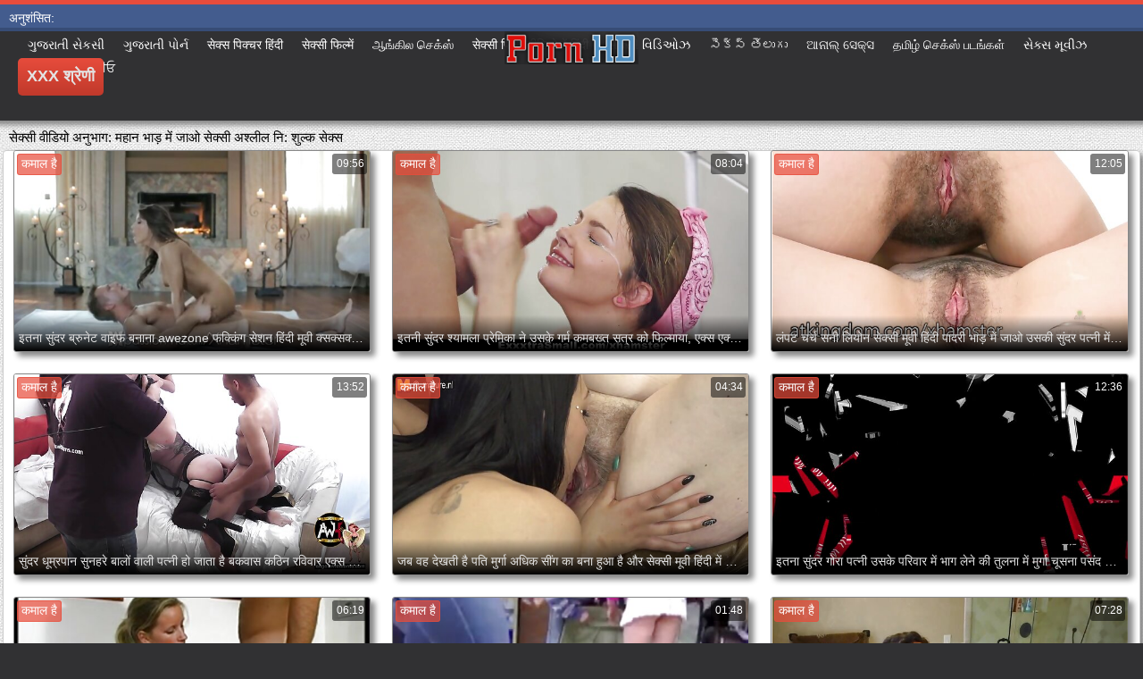

--- FILE ---
content_type: text/html; charset=UTF-8
request_url: https://hi.pornosrbija.sbs/category/great%2Bfuck
body_size: 23720
content:
<!DOCTYPE html>
<html lang="hi">
<head>
	<meta charset="UTF-8">
	<meta http-equiv="X-UA-Compatible" content="IE=edge">
    <meta name="viewport" content="width=device-width, initial-scale=1"> 
	<link rel="shortcut icon" href="">
	<link rel="apple-touch-icon" href="">
	<link rel="apple-touch-icon" sizes="72x72" href="">
	<link rel="apple-touch-icon" sizes="114x114" href="">	
	<meta name="theme-color" content="#000">
	<meta name="msapplication-navbutton-color" content="#000">
	<meta name="apple-mobile-web-app-status-bar-style" content="#000">
		<link rel="shortcut icon" href="/files/favicon.ico" />
	<link rel="apple-touch-icon" href="/files/apple-touch-favicon.png"/>
<link rel="canonical" href="https://hi.pornosrbija.sbs/category/great+fuck/" />
<base target="_blank">
<title>महान भाड़ में जाओ. वयस्कों के लिए सेक्स हिंदी मूवी फिल्में एच. डी.  </title>
<meta name="description" content="नि: शुल्क वीडियो क्लिप  महान भाड़ में जाओ मुफ्त में ऑनलाइन ब्राउजिंग। अच्छी गुणवत्ता वाली फिल्मों में और पंजीकरण के बिना पोर्न फिल्में बड़े गधे देखें ।  फ्री डाउनलोड बिग गधा एडल्ट एक्सएक्सएक्स मूवीज अपने फोन पर 3 जीपी या एचडी 720 पी एमपी 4 में सेक्स हिंदी मूवी पर " />
	
	
<style type="text/css" media="screen">
/* SET BASE
----------------------------------------------- */
* {background: transparent;margin:0;padding:0;outline:none;border: 0;-webkit-box-sizing: border-box;-moz-box-sizing: border-box;box-sizing: border-box;}
ol, ul {list-style:none;}
blockquote, q {quotes:none;}
table {border-collapse:collapse;border-spacing:0;}
input, select {vertical-align:middle;}
article, aside, figure, figure img, figcaption, hgroup, footer, header, nav, section, main {display: block;}
body {font: 12px Arial, Helvetica, sans-serif; line-height:normal; padding:0; margin:0;        
color: #000; height:100%; width:100%; font-weight:normal;background: #313133;border-top: 5px solid #e74c3c;}
img {max-width:100%;}
.clr {clear: both;}
.clearfix:after {content: ""; display: table; clear: both;}
a {color: #000; text-decoration: none;}
a:hover, a:focus {color:#e74c3c; text-decoration: none;}
h1, h2, h3, h4, h5 {font-weight:400; font-size:18px;}

.form-wrap {}
.sub-title h1 {margin-bottom:15px; font-size:24px; font-weight:700;}
.pm-page, .search-page, .static-page, .tags-page, .form-wrap {}

.menu-inner .current-menu-item a, .menu-inner .current_page_item a {
    color: #fff;
    background-color: #e74c3c;
}

.ft-menu .current_page_item a, .ft-menu .current-menu-item  a {
	color: #e74c3c;
}

/*--- SET ---*/
.button, .pagi-load a, .up-second li a, .usp-edit a, .qq-upload-button, button:not(.color-btn):not([class*=fr]), 
html input[type="button"], input[type="reset"], input[type="submit"], .meta-fav a, .usp-btn a {
padding:0 20px; display:inline-block; height:40px; line-height:40px; border-radius:0px; cursor:pointer; 
background-color:#e74c3c; color:#fff; text-align:center;}
button::-moz-focus-inner, input::-moz-focus-inner {border:0; padding:0;}
button[disabled], input[disabled] {cursor:default;}
.button:hover, .up-second li a:hover, .usp-edit a:hover, .qq-upload-button:hover, .pagi-load a:hover, .usp-btn a:hover,
button:not(.color-btn):hover, html input[type="button"]:hover, input[type="reset"]:hover, input[type="submit"]:hover, .meta-fav a:hover 
{background-color:#c0392b; color:#fff;}
button:active, html input[type="button"]:active, input[type="reset"]:active, input[type="submit"]:active 
{box-shadow: inset 0 1px 4px 0 rgba(0,0,0,0.1);}
input[type="submit"].bbcodes, input[type="button"].bbcodes, input.bbcodes, .ui-button 
{font-size: 12px !important; height: 30px !important; line-height:30px !important; padding: 0px 10px; border-radius:3px;}

input[type="text"], input[type="password"] {display:block; width:100%; height:40px; line-height:40px; padding:0 15px;
color:#000000; background-color:#fff; border-radius:0px; -webkit-appearance: none; 
box-shadow:0 0 0 1px #EDEDED,inset 1px 1px 3px 0 rgba(0,0,0,0.1);}
input[type="text"]:focus {}

input:focus::-webkit-input-placeholder {color: transparent}
input:focus::-moz-placeholder {color: transparent}
input:focus:-moz-placeholder {color: transparent}
input:focus:-ms-input-placeholder {color: transparent} 

select {height:40px; border:1px solid #e3e3e3; background-color:#FFF;}
textarea {display:block; width:100%; padding:10px; border:1px solid #e3e3e3; background-color:#F8F8F8; 
border-radius:0; overflow:auto; vertical-align:top; resize:vertical; 
box-shadow:0 0 0 1px #EDEDED,inset 1px 1px 3px 0 rgba(0,0,0,0.1);}

.img-box, .img-wide, .img-resp-h, .img-resp-v {overflow:hidden; position:relative; background-color:#000;}
.img-resp-h {padding-top:58%;}
.img-resp-v {padding-top:130%;}
.img-box img, .img-resp-h img, .img-resp-v img {width:100%; min-height:100%; display:block;}
.img-resp-h img, .img-resp-v img {position:absolute; left:0; top:0;}
.img-wide img {width:100%; display:block;}
.img-square img {width:150%; max-width:150%; margin-left:-25%;}
.nowrap {white-space:nowrap; overflow:hidden; text-overflow:ellipsis;}
button, .th-img {transition: all .3s;}
.button {transition: color .3s, background-color .3s, opacity .3s;}
.ps-link {cursor:pointer;}
.icon-l .fa {/*margin-right:10px;*/}
.icon-r .fa {margin-left:10px;}

.fx-row {display:-ms-flexbox;display:-webkit-flex;display:flex;-ms-flex-wrap:wrap;-webkit-flex-wrap:wrap;flex-wrap:wrap;
-ms-flex-pack:justify;-webkit-justify-content:space-between;justify-content:space-between;}
.fx-center{-ms-flex-pack:center;-webkit-justify-content:center;justify-content:center}
.fx-between{-ms-flex-pack:justify;-webkit-justify-content:space-between;justify-content:space-between}
.fx-stretch{-ms-flex-align:stretch;-webkit-align-items:stretch;align-items:stretch}
.fx-top{-ms-flex-align:start;-webkit-align-items:flex-start;align-items:flex-start}
.fx-middle{-ms-flex-align:center;-webkit-align-items:center;align-items:center}
.fx-bottom{-ms-flex-align:end;-webkit-align-items:flex-end;align-items:flex-end}
.fx-col{display:-ms-flexbox;display:-webkit-flex;display:flex; 
-ms-flex-direction:column;-webkit-flex-direction:column;flex-direction:column}
.fx-wrap{-ms-flex-wrap:wrap;-webkit-flex-wrap:wrap;flex-wrap:wrap}


/* BASIC GRID
----------------------------------------------- */
.wrap {min-width:320px; overflow:hidden;}
.center {max-width:1600px; margin:0 auto; position:relative; z-index:20;}
.header {height:100px; padding:0 10px; position:relative;}
.main {background-color:#eeeeee; padding:10px 2010px; margin:0 -2000px; min-height:600px; background-image: url(/files/34.jpg);
    background-attachment: fixed;box-shadow: inset 0px 5px 6px #888}
.footer {padding:20px 10px 10px 10px; position:relative;}


/* HEADER
----------------------------------------------- */
.speedbar {height:20px; line-height:20px; text-align:center; padding:0 2010px; margin:0 -2000px; color:#888; background-color:#f5f5f5;}
.speedbar a {text-decoration:underline; opacity:0.6;}

.btn-menu-home {background-color:#e74c3c; color:#fff; padding:10px 10px; /*line-height:80px;*/ /*height:40px;*/ margin-left: 10px; 
float:left; cursor:pointer; font-size:22px; font-weight:700; /*margin-left:-10px;*/ margin-top:15px;border-radius:3px; /*box-shadow: 2px 2px 3px #888;*/}
.btn-menu-home:hover, .btn-menu-adv:hover {background-color:#c0392b; color:#fff; box-shadow: 0px 0px 0px #888;}

/*
.btn-menu, .btn-menu-adv {background-color:#e74c3c; color:#fff; padding:10px 10px; line-height:80px; height:40px; margin-left: 10px;
float:left; cursor:pointer; font-size:18px; font-weight:700; margin-left:-10px; margin-top:20px;border-radius:3px; box-shadow: 2px 2px 3px #888;}
.btn-menu:hover, .btn-menu-adv:hover {background-color:#c0392b; color:#fff; box-shadow: 0px 0px 0px #888;}
*/
.btn-menu, .btn-menu-adv {
    color: #e3e3e3;
    padding: 10px 10px;
    height: 42px;
    margin-left: 10px;
    float: left;
    cursor: pointer;
    font-size: 18px;
    font-weight: 700;
    margin-top: 30px;
    border-radius: 5px;
    background: linear-gradient(to bottom, #e74c3c 0%,#c0392b 100%);
    /*border: 2px solid #888;*/
}
.btn-menu:hover, .btn-menu-adv:hover {background: linear-gradient(to top, #e74c3c 0%,#c0392b 100%);;}
.logotype {height:100px; /*width:500px;*/ /* margin-left:-150px;*/ display:block; position:absolute; /*left:50%; top:0;*/ overflow:hidden;
left: 50%;
    margin-right: -50%;
    transform: translate(-50%, -50%);
    top: 50%;}

.search-box {width:150px; float:right; margin-top:30px; /*box-shadow: 2px 2px 3px #888;*/}
.dude-box {/*width:200px;*/ float:right; margin:30px 20px 0 0; /*box-shadow: 2px 2px 3px #888;*/    padding: 7px 10px 5px 10px;cursor: pointer;    height: 42px;
    font-size: 18px;border: 1px solid #888;border-radius: 4px;}
.dude-box a {color: #e3e3e3;}
.dude-box img {margin-bottom: -4px;}
.search-field {width:100%; position:relative;}
.search-field input, .search-field input:focus {width:100%; padding:0 50px 0 10px; 
background-color:#fff; color:#2a2a2a; height:40px; line-height:40px; box-shadow:0 0 0 1px #f0f0f0;}
.search-box button {position:absolute; right:0; top:0;
padding:0 !important; width:40px; height:40px !important; line-height:40px !important; 
font-size:18px; background-color:transparent !important; color:#888 !important;}

.menu-inner {display:none;    text-align: justify;}
.menu-inner ul {padding:0 0 20px 0;}
.menu-inner li {display:inline-block; vertical-align:top; margin:0 10px 10px 0;}
.menu-inner a {display:block; padding:7px 10px; background-color:#FFF;border-radius:5px; /*box-shadow: 2px 2px 3px #888;*/ box-shadow: 3px 3px 3px #ccc;
    border: 1px solid #ccc;font-size: 14px;}
.menu-inner a:hover {color:#fff; /*background-color:#e74c3c;*/ background: linear-gradient(to bottom, #e74c3c 0%,#c0392b 100%); box-shadow: 0px 0px 0px #888;}

.menu-inner2 {text-align: justify;}
.menu-inner2 ul {padding:0 0 20px 0;}
.menu-inner2 li {display:inline-block; vertical-align:top; margin:0 10px 10px 0;}
.menu-inner2 a {display:block; padding:7px 10px; background-color:#FFF;border-radius:5px; box-shadow: 2px 2px 3px #888; box-shadow: 1px 1px 2px #ccc;
    border: 1px solid #ccc;font-size: 14px;}
.menu-inner2 a:hover {color:#fff; /*background-color:#e74c3c;*/ background: linear-gradient(to bottom, #e74c3c 0%,#c0392b 100%); box-shadow: 0px 0px 0px #888;}


.video_tag_browse {
    width: 13.5%;
    height: 290px;
    float: left;
    position: relative;
    margin: 5px;
    padding-top: 10px;
    text-align: center;
    box-shadow: 3px 3px 3px #ccc;
    border-radius: 5px;
	background-color: #f5f5f5;border: 1px solid #ccc;}
.video_tag_browse img{border:1px solid #ccc;border-radius: 5px;}
.video_tag_browse img:hover{border:1px solid #BE0C0C;}
.tag-title {padding:0 5px;}

.bar_body {
    display: block;
    width: 100%;
    font: normal normal normal 14px/25px Roboto, Arial, Helvetica, sans-serif;
}
.bar_body, .bar_body * {
    display: inline-block;
    margin: 0;
    padding: 0px;
    font: inherit;
    text-decoration: none;
    color: #fff;
    line-height: 18px;
    vertical-align: top;
}

.bar_body {
    background: #435c8e;
    border-bottom: 4px solid #374c76;
    height: 30px;
	font-size: 14px;
}
.bar_body .bar_items {
    width: 100%;
}
.bar_body .bar_items {
    display: block;
    width: 100%;
   /* min-width: 840px!important;*/
    margin: 0 auto;
    overflow: hidden;
    padding-left: 10px;
}
.bar_body .bar_items .links {
   /* text-transform: uppercase;*/
    position: relative;
}
.bar_body .bar_items .links a, .bar_body .bar_items .links {
    float: left;
    cursor: pointer;
    position: relative;
    text-align: left;
    border-bottom: 4px solid transparent;
    border-top: 3px solid transparent;
    padding-bottom: 1px;
    border-left: none;
    border-right: none;
    margin: 0 10px;
}
.bar_body .bar_items .links a:hover, .bar_body .links a:hover, .bar_body .links .hover, .bar_body .bar_items .links .active {
    color: #a5cfff;
    border-bottom: 4px solid #a5cfff;
}
.bar_body .bar_items .text {
    position: relative;
    z-index: 1;
    color: inherit;
    text-indent: 1px;
}
.bar_body .bar_items .title {
    float: left;
  line-height: 25px;
   /* font-weight: bold;
    text-transform: uppercase;*/
    padding-right: 15px;
    box-sizing: border-box;
    border-bottom: 4px solid transparent;
    border-top: 3px solid transparent;
    height: 30px;
    position: relative;
}




/* THUMB
----------------------------------------------- */
.mtitle {font-size:15px; /*font-weight:700;*/ margin-bottom:5px;}
.floats {margin:0 -7px;}
.thumb {width:25%; float:left; padding:0 7px 15px 7px; position:relative;}
.thumb > a {display:block; padding-top:65%; border:1px solid #888; overflow:hidden; position:relative;box-shadow: 5px 5px 6px #888;border-radius: 3px;}
.thumb > a img {width:100%; min-height:100%; display:block; position:absolute; top:50%; left:50%; margin-right:-50%;transform: translate(-50%, -50%);}
.thumb video {
    position: absolute;
    height: 100%;
    top: 50%;
    left: 50%;
    margin-right: -50%;
	transform: translate(-50%, -50%);}
.thumb_main {    width: 33.3%;
    float: left;
    padding: 0 12px 24px 12px;
    position: relative;
	
}
.thumb_main > a {display:block; padding-top:56%; border:1px solid #888; overflow:hidden; position:relative;box-shadow: 5px 5px 6px #888;border-radius: 3px;}
.thumb_main > a img {width:100%; min-height:100%; display:block; position:absolute; top:50%; left:50%; margin-right:-50%;transform: translate(-50%, -50%);}
.thumb_main video {
    position: absolute;
    height: 100%;
    top: 50%;
    left: 50%;
    margin-right: -50%;
	transform: translate(-50%, -50%);}
.thumb_main_103 {width: 33.3%;
    float: left;
    padding: 0 7px 15px 7px;
    position: relative;}
.thumb_main_103 > a {display:block; padding-top:60%; border:1px solid #888; overflow:hidden; position:relative;box-shadow: 5px 5px 6px #888;border-radius: 3px;}
.thumb_main_103 > a img {width:100%; min-height:100%; display:block; position:absolute; top:50%; left:50%; margin-right:-50%;transform: translate(-50%, -50%);}
.thumb_main_103 video {
    position: absolute;
    height: 100%;
    top: 50%;
    left: 50%;
    margin-right: -50%;
	transform: translate(-50%, -50%);}
.th-rate {display:inline-block; padding:5px 10px; background-color: #efe5cd; color:#000;
position:absolute; left:17px; top:10px; z-index:20; font-size:12px; white-space:nowrap;}
.th-title {position:absolute; left:0px; bottom:0px; right:0px; padding:15px 5px 5px 5px; color:#e3e3e3; 
font-size:14px; line-height:20px; pointer-events:none; white-space:nowrap; overflow:hidden; text-overflow:ellipsis;
background: -webkit-linear-gradient(top, rgba(0,0,0,0) 0%,rgba(0,0,0,1) 100%);
background: linear-gradient(to bottom, rgba(0,0,0,0) 0%,rgba(0,0,0,1) 100%);transition: all 0.5s ease-in-out;}
.th-title a {color:#FFF;}
.thumb:hover .th-title {/*opacity:0;*/transform: translateY(35px);transition: all 0.5s ease-in-out;}
.thumb:hover .t-hd, .thumb:hover .duration, .thumb:hover .hdthumb{/*opacity:0;*/transform: translateY(-30px);transition: all 0.5s ease-in-out;}
.thumb_main:hover .th-title {/*opacity:0;*/transform: translateY(35px);transition: all 0.5s ease-in-out;}
.thumb_main:hover .t-hd, .thumb_main:hover .duration {/*opacity:0;*/transform: translateY(-30px);transition: all 0.5s ease-in-out;}
.th-img:hover {box-shadow:0 20px 20px -20px rgba(0,0,0,0.8);}
.thumb_main:hover .t-like {transform: translateX(60px);transition: all 0.5s ease-in-out;}
.thumb:hover .t-like {transform: translateX(60px);transition: all 0.5s ease-in-out;}

/* FOOTER
----------------------------------------------- */
.ft-copyr {margin:-10px 20px 0 0; padding:10px; display:inline-block; float:left; 
background-color:#eee;}
.ft-menu a {float:left; margin:0 20px 10px 0; display:inline-block;}
.ft-menu a:hover {text-decoration:underline;}
.counter {display:inline-block; height:31px; /*background-color:#f5f5f5; */
position:absolute; right:10px; top:20px;}
.counter a {color: #F44336;}


/* GO TOP BUTTON */
#gotop{position:fixed;width:40px;height:40px;right:10px;bottom:10px;cursor:pointer;z-index:9998;display:none; opacity:0.8; 
background-color:#fff; color:#000; font-size:18px; text-align:center; line-height:40px; border-radius:4px;}


.fa-up-open:before {
   content: '\25B2' !important;
}

/* BOTTOM NAVIGATION
----------------------------------------------- */
.bottom-nav {line-height:36px; text-align:center; padding:10px 5px 0 5px;}
.pagi-nav {max-width:100%; display:inline-block;}
.pagi-nav > span {display:inline-block;}
.pprev, .pnext {}
.pprev {}
.pnext a, .pprev a, .pprev > span, .pnext > span {display:block; width:36px; text-align:center;}
.navigation {text-align:center;}
.navigation a, .navigation span, .pnext a, .pprev a, .pprev > span, .pnext > span {display:inline-block; padding:0 5px; 
min-width:36px; background-color:#fff; margin:5px 5px 0 0; border-radius:3px; border:1px solid #ccc;box-shadow: 3px 3px 3px #ccc; 
/*box-shadow:0 3px 5px 0 rgba(0,1,1,0);*/ font-size:14px;}
.navigation span, .pagi-nav a:hover {background-color:#e74c3c; color:#fff;}
.navigation span.nav_ext {background-color:#fff; color:#888;}
.pagi-nav a:hover {background-color:#e74c3c; color:#fff;}
.dle-comments-navigation .pagi-nav {margin-bottom:0;}

/* COMMENTS
----------------------------------------------- */
.add-comm-btn {margin-bottom:30px;}
.add-comm-form {margin-bottom:30px; display:none; padding:30px; 
background-color:#f5f5f5; box-shadow:inset 0 0 20px 0 rgba(0,0,0,0.2);}
.ac-inputs input {width:49%; float:left; background-color:#FFF;}
.ac-inputs input:last-child {float:right;}
.ac-inputs, .ac-textarea {margin-bottom:15px;}
.ac-textarea textarea {height:140px;}
.ac-protect {margin-top:-10px;}
.ac-protect .label {font-size:12px;}
.ac-protect .sep-input {padding:10px 10px 10px 160px;}
.ac-protect input {background-color:#FFF;}

.mass_comments_action {text-align:right; padding:5px 15px; background-color:#F5F5F5; margin:20px 0;}
.last-comm-link {font-size:16px; margin-bottom:10px;}
.last-comm-link a {text-decoration:underline; color:#06c;}

.comm-item {padding-left:60px; margin-bottom:20px;}
.comm-left {width:45px; height:45px; margin-left:-60px; float:left;}
.comm-right {width:100%; float:right;}
.comm-one {padding:0 80px 10px 0; position:relative;}
.comm-one > span {color:#bcbcbc; float:right;}
.comm-one > span:first-child {color:#4d4d4d; text-transform:uppercase; font-weight:700; float:left;}
.rate3-comm {position:absolute; right:0; top:0; white-space:nowrap;}
.rate3-comm a {cursor:pointer; height:20px; line-height:20px; display:inline-block; font-size:14px;
color:#497b41; margin:0 5px 0 0; vertical-align:top}
.rate3-comm a:last-child {color:#a03939; margin:0 0 0 5px;}
.rate3-comm a:hover {opacity:0.5;}
.rate3-comm > span {height:20px; line-height:20px; display:inline-block; font-size:11px; font-weight:700; vertical-align:top;}
.rate3-comm > span > span.ratingtypeplus {color: #06b601;}
.rate3-comm > span > span.ratingplus {color: #95c613;}
.rate3-comm > span > span.ratingminus {color: #ff0e0e;}
.comm-two {padding:15px; color:#4c4c4c; line-height:20px; border:1px solid #e3e3e3;}
.comm-three {margin-top:10px; font-size:12px; text-align:right;}
.comm-three li {display:inline-block; margin-left:10px;}

/* FULL
----------------------------------------------- */
.full h1 {font-size:16px; /*font-weight:700;*/ margin-bottom:5px; padding:5px 10px 0 10px;}
.full h1 a {color:#e74c3c; margin-left:10px;}
.fcols {margin-bottom:10px;}
.fright {width:300px; float:right; text-align:center;}
.fleft {width:calc(100% - 330px); width:-webkit-calc(100% - 330px); float:left; background-color:#FFF; border: 1px solid #888; box-shadow: 5px 5px 6px #888; border-radius: 5px;}
.full-tags {padding:10px; padding-top:0; /*line-height:20px;*/}
.full-tags a {background-color:#eee; color:#000; padding:2px 5px; display:inline-block; margin:5px 0 0 7px;border-radius:3px;border: 1px solid #C0C0C0;}
.full-tags a:hover {background-color:rgb(251, 235, 227);}
.full-category {padding:10px; padding-top:0; line-height:20px;}
.full-category a {background-color:#eee; color:#000; padding:2px 5px; display:inline-block; margin:5px 0 0 7px;border-radius:3px;border: 1px solid #C0C0C0;}
.full-category a:hover {background-color:rgb(251, 235, 227);}
.fplayer {background-color:#000;}
.f-desc {padding:10px;}

.rkl-box {/*margin-top:20px;*/}
.rkl-box img {border:1px solid #888;box-shadow: 5px 5px 6px #888;border-radius: 3px;}

.fr-title {font-size:18px; font-weight:700;}
.frate {font-size:16px;}
.f-rate {white-space:nowrap; text-align:center; margin:20px 0 10px 0;}
.rate-plus, .rate-minus, .rate-counts {display:inline-block; vertical-align:middle; float:left;}
.rate-data {display:none;}
.rate-counts {padding:0 10px; height:60px; width:calc(100% - 120px); width:-webkit-calc(100% - 120px);}
.rate-plus, .rate-minus {cursor:pointer; width:60px; height:60px; text-align:center; font-size:40px; line-height:60px;}
.rate-plus {color:#1e9b05;}
.rate-minus {color:#d00707;}
.rate-plus:hover, .rate-minus:hover {opacity:0.8;}
.rate-bar {width:100%; min-height:6px; height:6px; border-radius:4px; overflow:hidden; 
position:relative; background-color:#ef4559;}
.rate-fill {width:50%; height:100%; position:absolute; left:0; top:0; background-color:#7bbc00; transition:width 1s linear;}
.rate-perc {font-size:30px; color:#1e9b05;}

.full-meta {padding:2px 0; align-items:center; border-top:1px solid #e9e9e9; /*margin-bottom:20px;*/font-size:12px;padding: 0 20px;}
.full-meta > div {display:inline-block; vertical-align:middle;}
.meta-img {width:50px; height:50px;}
.meta-img a {display:inline-block; position:absolute; left:0; bottom:0; background-color:#ffcc00; color:#000; padding:3px 5px;}
.meta-item {line-height:25px; max-width:250px;}
.meta-item span:not(.fa) {font-weight:700;}
.meta-item a {text-decoration:underline; color:#4a61a3;}
.meta-item div {white-space:nowrap; overflow:hidden; text-overflow:ellipsis;}
.meta-fav .button, .meta-fav a {font-size:14px;
   /* text-transform: uppercase;*/height: 30px;
    display: inline;color:#fff;
    padding: 7px 10px;    border-radius: 4px;box-shadow: 1px 1px 2px #888;}
.flex-row {
    display: flex;
    flex-flow: row wrap;
    justify-content: space-between;
}
.add_fav{background-color: #03A9F4;}

/* FULL STORY STATIC
----------------------------------------------- */
.video-box embed, .video-box object, .video-box video, .video-box iframe, .video-box frame 
{/*max-width:700px !important;*/ margin:0 auto; display:block; width:100%; /*max-height:740px;*/}
.mejs-container {max-width:100% !important;}
.full-text {font-size:12px; line-height:15px; color:#5c5c5c;text-align: justify;}
.main-desc {font-size:12px; line-height:15px; color:#5c5c5c;text-align: justify;margin-bottom: 10px;border-radius: 4px;background-color:#fff;padding: 5px 10px;   box-shadow: 5px 5px 6px #888;
    border: 1px solid #ccc;}
.full-text img:not(.emoji) {max-width:100%; margin:5px 0 0 0;}
.full-text > img[style*="left"], .full-text > .highslide img[style*="left"] {margin:0 10px 10px 0;}
.full-text > img[style*="right"], .full-text > .highslide img[style*="right"] {margin:0 0 10px 10px;}
.full-text a {/*text-decoration:underline; color:#e74c3c; */ color: #BE0C0C;
    /*font-size: 20px*/;}
.full-text a:hover {text-decoration:none;}
.full-text h2, .full-text h3, .full-text h4, .full-text h5 {margin:5px 0; font-size:16px; /*font-weight:700;*/}
.full-text p {/*margin-bottom:10px; height:1px;*/}
.full-text ul, .full-text ol {margin:0;}
.full-text ul li {list-style:disc; margin-left:40px;}
.full-text ol li {list-style:decimal; margin-left:40px;}

.t-like {
bottom: 35px;
    right: 3px;
	display: inline-block;
	position: absolute;
	color: #fff;
	padding: 4px 3px 5px 5px;
	font-size: 12px;
	background-color: rgba(0,0,0,0);
	text-shadow: 1px 1px 1px #000;
border-radius: 3px;
	transition: all 0.5s ease-in-out;
}
.t-time {
	top: 3px;
	right: 3px;
	display: inline-block;
	position: absolute;
	color: #fff;
	padding: 4px 3px 5px 5px;
	font-size: 12px;
	background-color: rgba(0,0,0,0.5);
border-radius: 3px;
	transition: all 0.5s ease-in-out;
}
.duration {
	top: 3px;
	right: 3px;
	display: inline-block;
	position: absolute;
	color: #fff;
	padding: 4px 3px 5px 5px;
	font-size: 12px;
	background-color: rgba(0,0,0,0.5);
border-radius: 3px;
	transition: all 0.5s ease-in-out;
}
.t-hd {
	top: 3px;
	left: 3px;
	display: inline-block;
	position: absolute;
	color: #ffffff;
	padding: 2px 4px 3px 4px;
	font-size: 14px;
	background-color: #e74c3cb5;
/*font-weight: bold;*/
	border: 1px solid #e74c3cb5;
border-radius: 3px;
	transition: all 0.5s ease-in-out;
}
.hdthumb {
	top: 3px;
	left: 3px;
	display: inline-block;
	position: absolute;
	color: #ffffff;
	padding: 4px 5px 5px 5px;
	font-size: 14px;
	background-color: #e74c3cb5;
/*font-weight: bold;*/
border-radius: 3px;
	transition: all 0.5s ease-in-out;
}

/* ADAPTIVE
----------------------------------------------- */

@media screen and (max-width: 1400px) {
.video_tag_browse {
	width: 15.5%;}
}
@media screen and (max-width: 1300px) {
	.thumb {width:33.33%;}
	}
@media screen and (max-width: 1220px) {
/*.center {max-width:1000px;}*/
.thumb_main {width: 50%;} 
	.thumb {width:33.33%;}
.video-box embed, .video-box object, .video-box video, .video-box iframe, .video-box frame 
{max-width:100% !important;}
	.video_tag_browse {
	width: 23%;}
	.search-box {width: 150px;}
.logotype	{left: 40%;}
}

@media screen and (max-width: 950px) {
/*.center {max-width:768px;}*/
.search-box {width:200px;}
.thumb {width:33.33%;}
.logotype {/*height:50px;*/width: 300px;}
		.video_tag_browse {
	width: 31%;}
	.search-box {width: 150px;}
	   .dude-box { padding: 10px 10px 5px 10px;}
	.dude-box img {display:none;}
}

@media screen and (max-width: 760px) {
	/*.bar_body {display:none;}*/
/*.center {max-width:640px;}*/
/*.btn-menu, .btn-menu-adv, .btn-menu:hover, .btn-menu-adv:hover {background: linear-gradient(to top, #e74c3c00 0%,#c0392b00 100%);}*/
/*.btn-menu, .btn-menu-adv, .btn-menu:hover, .btn-menu-adv:hover {background:none;}	*/
body {border-top:0px;}
	.main-desc {display:none;}
.dude-box {padding: 0;
    line-height: 40px;
    height: 40px;
    text-align: center;
    float: right;
    margin: 0 -10px 10px 10px;
    width: 130px;
    margin-right: -150px;    margin-top: -50px;border: 0px;}
.header {height:100px;}
.btn-menu {padding:0; line-height:40px; height:40px; text-align:center; float:none; margin:5px 50px 10px 50px;}
.logotype {height: 50px;
    width: 190px;
    margin-top: 20px;
    margin-left: -45px;
    position: absolute;
    float: left;}
.search-box {float:right; margin-top:0; /*width:calc(100% - 220px); width:-webkit-calc(100% - 220px);*/}
.thumb {width:33.33%;}
	.th-title{font-size: 12px;}
	.duration {background-color:rgba(0, 0, 0, 0);text-shadow: 1px 1px 1px #000;}
	.t-like{background-color:rgba(0, 0, 0, 0);text-shadow: 1px 1px 1px #000;}
	.t-hd {font-size: 12px;    padding: 1px 3px 1px 3px;}
	.hdthumb {font-size: 12px;    padding: 1px 3px 1px 3px;}
.counter {position:static; margin-top:10px;}

.full h1 {font-size:14px;}
.fright {width:100%; float:none; margin-top:20px;}
.fleft {width:100%; float:none;}
.frate {width:300px; margin:0 auto;}

.ac-protect {margin-top:0px;}
.comments-tree-list .comments-tree-list {padding-left:0px !important;}
.comments-tree-list .comments-tree-list:before {display:none;}
.mass_comments_action {display:none;}
.sub-title h1 {font-size:18px; line-height:24px;}
}

@media screen and (max-width: 590px) {
	.bar_body {font-size: 12px;}
	.bar_body .bar_items .title {display:none;}
	.bar_body .bar_items {padding-left:0px;}
	.bar_body .bar_items .links a, .bar_body .bar_items .links {margin: 0 5px;}
	.bar_body .bar_items .links .dud {display:none;}
	.logotype {    height: 40px;		width: 150px;}
	.search-box {    width: 137px;}
.center {max-width:480px;}
.thumb_main {width: 100%;} 	
.video-box embed, .video-box object, .video-box video, .video-box iframe, .video-box frame {height:300px;}
/*.t-like {display:none;}	*/
.t-hd {left: 3px;text-shadow: 1px 1px 1px #000;}
.hdthumb {left: 3px;text-shadow: 1px 1px 1px #000;}	
.ac-soc {position:static;}
.ac-inputs input {width:100%; margin-top:10px;}
.ac-protect {width:100%; float:none; margin:0;}
.ui-dialog {width:100% !important;}
.upop-left, .upop-right {float:none !important; width:100% !important; margin:0; padding:0 20px;}
.upop-left {margin-bottom:10px; text-align:center;}
.ui-dialog-buttonset button {display:block; margin:0 0 5px 0; width:100%;}
#dofullsearch, #searchsuggestions span.seperator {display:none !important;}
.attach .download-link {margin:0 -15px 0 0; float:none; display:block; padding:0 10px;}
.attach-info {float:none;}
}

@media screen and (max-width: 470px) {
.center2 {max-width:320px;}
.thumb {width:50%;}
	
.ft-copyr {margin:-10px 0 10px 0; width:100%;}
.video_tag_browse {
	width: 47%;}
	.full-text a {
		font-size: 16px;}
.video-box embed, .video-box object, .video-box video, .video-box iframe, .video-box frame {height:250px;}
}



/* custom
----------------------------------------------- */
.content{
	float: left;
	background-color: #FFF;
	width: 100%;
	min-height: 400px;
}

progress { 
	float: right;
	-webkit-appearance: none; 
			appearance: none;
	border: none; 
	width: 100%;
	height: 6px;  
	border-radius: 3px; 
	color: #7bbc00; 
	background: #ef4559;
}
progress::-webkit-progress-bar {
	border-radius: 3px;
	background: #ef4559;
	background-color:#7bbc00;
}
progress::-moz-progress-bar {
	border-radius: 3px 5px 5px 3px;
	background: #ef4559;
	background-color:#7bbc00;
}

progress::-webkit-progress-value {
	border-radius: 3px 5px 5px 3px;
	background: #ef4559;
	background-color:#7bbc00;
}
@-webkit-keyframes animate-stripes { 
	0% { background-position: 0 0, 0 0, 0 0; } 
	100% { background-position: -105px 0, 0 0, 0 0; } 
}

li.widget {
	list-style:none;
}

.comment-reply-title, .logged-in-as{
	font-size: 14px;
	margin: 0 2px 5px 2px;
}

.form-group label{
	font-size: 14px;
	margin: 0 2px 5px 2px;
}

.comment-form .btn-default{
	margin-top:20px;
}

.form-group input[type="text"], .form-group input[type="email"] {
	display: block;
    width: 100%;
    padding: 3px;
    border: 1px solid #e3e3e3;
    background-color: #FFF;
    border-radius: 6px;
    box-shadow: inset 0 0 4px 0 rgba(0,0,0,0.1);
    overflow: auto;
    vertical-align: top;
    resize: vertical;
}

.children{
	float: none;
	width: 100%;
	display: block;
	position: relative;
	padding-left: 100px;
}

.alignnone {
    margin: 5px 20px 20px 0;
}

.aligncenter,
div.aligncenter {
    display: block;
    margin: 5px auto 5px auto;
}

.alignright {
    float:right;
    margin: 5px 0 20px 20px;
}

.alignleft {
    float: left;
    margin: 5px 20px 20px 0;
}

a img.alignright {
    float: right;
    margin: 5px 0 20px 20px;
}

a img.alignnone {
    margin: 5px 20px 20px 0;
}

a img.alignleft {
    float: left;
    margin: 5px 20px 20px 0;
}

a img.aligncenter {
    display: block;
    margin-left: auto;
    margin-right: auto
}

.wp-caption {
    background: #fff;
    border: 1px solid #f0f0f0;
    max-width: 96%;
    padding: 5px 3px 10px;
    text-align: center;
}

.wp-caption.alignnone {
    margin: 5px 20px 20px 0;
}

.wp-caption.alignleft {
    margin: 5px 20px 20px 0;
}

.wp-caption.alignright {
    margin: 5px 0 20px 20px;
}

.wp-caption img {
    border: 0 none;
    height: auto;
    margin: 0;
    max-width: 98.5%;
    padding: 0;
    width: auto;
}

.wp-caption p.wp-caption-text {
    font-size: 11px;
    line-height: 17px;
    margin: 0;
    padding: 0 4px 5px;
}</style>
<style>
.thumb_main>a, .thumb>a {
	/*border:0;*/
	border:1px solid #888;
	    background-image: url(/files/load2.gif);
    background-position: center;
}

.thumb_main>a>img, .thumb_main>a>video, .thumb>a>img, .thumb>a>video {
-webkit-transform: translate(-50%, -50%);
        transform: translate(-50%, -50%);
}

.thumb_main>a>video, .thumb>a>video {
	border-radius: 3px;
}

.thumb_main>a>video {
	/*display: none;*/
	width:100%;
	min-height: 100%;
	/*background:#f00;*/
}
.thumb>a>video {
	/*display: none;*/
	/*width:100%;*/
	min-height: 100%;
	/*background:#f00;*/
}
	
.mr {
	z-index: 5;
	position: absolute;
	width: 100%;
	height: 100%;
	top: 0px;
	left: 0px;
}

.t-preview {
	/*opacity: 0;*/
	display: none;
	top: 3px;
	left: 16px;
	position: absolute;
	color: #ffffff;
	padding: 5px 4px 6px 4px;
	font-size: 14px;
	background-color: rgba(231, 76, 60, 0.70);
	border: 1px solid rgba(231, 76, 60, 0.70);
	border-radius: 3px;
	/*pointer-events: none;*/
	cursor: default;
	z-index: 129999;
}
.active-preview {
	background-color: rgba(239, 22, 0, 0.7);
}
@media screen and (max-width: 760px) {
	.t-hd {
		display: none;
	}
	.t-preview {
		display: block;
	}
}
.lazy{opacity:0.5}
.lazy:not(.initial){-webkit-transition:opacity 0.1s;-o-transition:opacity 0.1s;transition:opacity 0.1s}
.lazy.initial,.lazy.loaded,.lazy.error{opacity:1}
.lazy:not([src]){visibility:hidden}	
</style>	



</head>
	
<body class="archive category category-74">
	
<div class="bar_body"><div class="bar_items"><div class="title">अनुशंसित: </div>
<div class="links">
<a href="https://gu.filmeporno.click/" target="_blank"><span class="text">ગુજરાતી સેકસી</span></a><a href="https://gujaratiporna.com/" target="_blank"><span class="text">ગુજરાતી પોર્ન</span></a><a href="https://hi.pornofilmova.sbs/" target="_blank"><span class="text">सेक्स पिक्चर हिंदी</span></a><a href="https://hi.phimsexnhatban.monster/" target="_blank"><span class="text">सेक्सी फिल्में</span></a><a href="https://xxxtamil.top/" target="_blank"><span class="text">ஆங்கில செக்ஸ்</span></a><a href="https://hi.videoerotici.org/" target="_blank"><span class="text">सेक्सी फिल्म वीडियो में हिंदी</span></a><a href="https://hi.boywithboy.net/" target="_blank"><span class="text">સેક્સી વિડિઓઝ</span></a><a href="https://te.sexfilmsgratis.com/" target="_blank"><span class="text">సెక్స్ తెలుగు</span></a><a href="https://or.mamiporno.com/" target="_blank"><span class="text">ଆନାଲ୍ ସେକ୍ସ</span></a><a href="https://ta.videoamatorialigratuiti.com/" target="_blank"><span class="text">தமிழ் செக்ஸ் படங்கள்</span></a><a href="https://gu.sexvidiohindi.com/" target="_blank"><span class="text">સેક્સ મૂવીઝ</span></a><a href="https://pa.videovecchietroie.com/" target="_blank"><span class="text">ਮੁਫ਼ਤ ਪੋਰਨ ਵੀਡੀਓ </span></a>

</div></div></div>		
	
	
	
	<div class="wrap">
		<div class="block center">
			<header class="header clearfix">
		
				<div class="btn-menu icon-l" id="show-menu"><span class="fa fa-times"></span>XXX श्रेणी </div>
				
				<a href="/" class="logotype" title="देखो ऑनलाइन नि: शुल्क अश्लील "><img width="150" height="37" src="/files/2022.png" alt="सेक्स हिंदी मूवी मुख्य xxx वीडियो "></a>
				
				
						
				
			</header>
			<main class="main">
				<ul class="menu-inner" id="menu-inner" style="display: none;">
						<li class="cat-item cat-item-4"><a href="/category/home+porn/" >घर अश्लील</a>
</li><li class="cat-item cat-item-4"><a href="/category/hardcore/" >भयंकर चुदाई</a>
</li><li class="cat-item cat-item-4"><a href="/category/fucking/" >कमबख्त</a>
</li><li class="cat-item cat-item-4"><a href="/category/young+teen/" >युवा किशोर</a>
</li><li class="cat-item cat-item-4"><a href="/category/teens/" >किशोर</a>
</li><li class="cat-item cat-item-4"><a href="/category/home+fuck/" >होम भाड़ में जाओ</a>
</li><li class="cat-item cat-item-4"><a href="/category/first+porn/" >पहली पोर्न</a>
</li><li class="cat-item cat-item-4"><a href="/category/babes/" >लड़कियां</a>
</li><li class="cat-item cat-item-4"><a href="/category/student+sex/" >छात्र सेक्स</a>
</li><li class="cat-item cat-item-4"><a href="/category/teen+fucking/" >किशोर कमबख्त</a>
</li><li class="cat-item cat-item-4"><a href="/category/girls/" >लड़कियों</a>
</li><li class="cat-item cat-item-4"><a href="/category/sucking/" >चूसने</a>
</li><li class="cat-item cat-item-4"><a href="/category/young+babe/" >युवा बेब</a>
</li><li class="cat-item cat-item-4"><a href="/category/teen+babe/" >किशोरों की बेब</a>
</li><li class="cat-item cat-item-4"><a href="/category/blowing/" >आंधी</a>
</li><li class="cat-item cat-item-4"><a href="/category/blowjob/" >मुख-मैथुन</a>
</li><li class="cat-item cat-item-4"><a href="/category/young+girl/" >जवान लड़की</a>
</li><li class="cat-item cat-item-4"><a href="/category/teen+girl/" >किशोरों की लड़की</a>
</li><li class="cat-item cat-item-4"><a href="/category/blows/" >वार</a>
</li><li class="cat-item cat-item-4"><a href="/category/webcam/" >वेब कैमरा</a>
</li><li class="cat-item cat-item-4"><a href="/category/off/" >बंद</a>
</li><li class="cat-item cat-item-4"><a href="/category/pussy/" >चूत</a>
</li><li class="cat-item cat-item-4"><a href="/category/jerk-off/" >झटका बंद</a>
</li><li class="cat-item cat-item-4"><a href="/category/masturbation/" >हस्तमैथुन</a>
</li><li class="cat-item cat-item-4"><a href="/category/amateur/" >एमेच्योर</a>
</li><li class="cat-item cat-item-4"><a href="/category/webcam+girl/" >वेब कैमरा लड़की</a>
</li><li class="cat-item cat-item-4"><a href="/category/cock/" >लंड</a>
</li><li class="cat-item cat-item-4"><a href="/category/cocks/" >लंड</a>
</li><li class="cat-item cat-item-4"><a href="/category/webcam+masturbation/" >वेब कैमरा हस्तमैथुन</a>
</li><li class="cat-item cat-item-4"><a href="/category/brunette/" >श्यामला</a>
</li>	
<li class="cat-item"><a style="background:linear-gradient(to right, orange , yellow, green, cyan, violet);font-weight:bold;" href="/categoryall.html">सभी श्रेणियाँ </a></li>

				</ul>	


		<h1 class="mtitle">सेक्सी वीडियो अनुभाग:   महान भाड़ में जाओ सेक्सी अश्लील   नि: शुल्क सेक्स </h1>
		
	
			
			
				<div class="floats clearfix">
					<div id="dle-content">
						
<div class="thumb_main">
	

<a href="/video/9579/%E0%A4%87%E0%A4%A4%E0%A4%A8-%E0%A4%B8-%E0%A4%A6%E0%A4%B0-%E0%A4%AC-%E0%A4%B0-%E0%A4%A8-%E0%A4%9F-%E0%A4%B5-%E0%A4%87%E0%A4%AB-%E0%A4%AC%E0%A4%A8-%E0%A4%A8-awezone-%E0%A4%AB%E0%A4%95-%E0%A4%95-%E0%A4%97-%E0%A4%B8-%E0%A4%B6%E0%A4%A8-%E0%A4%B9-%E0%A4%A6-%E0%A4%AE-%E0%A4%B5-%E0%A4%95-%E0%A4%B8%E0%A4%95-%E0%A4%B8%E0%A4%95-%E0%A4%B8-%E0%A4%9C%E0%A4%AC-%E0%A4%AE-%E0%A4%A4-%E0%A4%AA-%E0%A4%A4-%E0%A4%9B-%E0%A4%9F-%E0%A4%9F-%E0%A4%95-%E0%A4%86%E0%A4%A8-%E0%A4%A6-%E0%A4%B2-/" rel="bookmark">
	
	<img class="lazy initial loaded" data-src="https://hi.pornosrbija.sbs/media/thumbs/9/v09579.jpg?1650154991" alt="उच्च गुणवत्ता :  इतना सुंदर ब्रुनेट वाइफ बनाना awezone फक्किंग सेशन हिंदी मूवी क्सक्सक्स जब माता-पिता छुट्टी का आनंद लें वयस्क XXX वीडियो " src="https://hi.pornosrbija.sbs/media/thumbs/9/v09579.jpg?1650154991" data-was-processed="true" style="opacity: 1;">

	<div class="t-hd">कमाल है </div><div class="duration">09:56</div>


							<div class="th-title">इतना सुंदर ब्रुनेट वाइफ बनाना awezone फक्किंग सेशन हिंदी मूवी क्सक्सक्स जब माता-पिता छुट्टी का आनंद लें</div><div class="mr"></div></a><div class="t-preview">पूर्वावलोकन </div>
						</div>		
							
	<div class="thumb_main">
	

<a href="/video/3679/%E0%A4%87%E0%A4%A4%E0%A4%A8-%E0%A4%B8-%E0%A4%A6%E0%A4%B0-%E0%A4%B6-%E0%A4%AF-%E0%A4%AE%E0%A4%B2-%E0%A4%AA-%E0%A4%B0-%E0%A4%AE-%E0%A4%95-%E0%A4%A8-%E0%A4%89%E0%A4%B8%E0%A4%95-%E0%A4%97%E0%A4%B0-%E0%A4%AE-%E0%A4%95%E0%A4%AE%E0%A4%AC%E0%A4%96-%E0%A4%A4-%E0%A4%B8%E0%A4%A4-%E0%A4%B0-%E0%A4%95-%E0%A4%AB-%E0%A4%B2-%E0%A4%AE-%E0%A4%AF-%E0%A4%8F%E0%A4%95-%E0%A4%B8-%E0%A4%8F%E0%A4%95-%E0%A4%B8-%E0%A4%8F%E0%A4%95-%E0%A4%B8-%E0%A4%B5-%E0%A4%A1-%E0%A4%AF-%E0%A4%AB-%E0%A4%B2-%E0%A4%AE-%E0%A4%B5-%E0%A4%B9-%E0%A4%A6-%E0%A4%85%E0%A4%B0-/" rel="bookmark">
	
	<img class="lazy initial loaded" data-src="https://hi.pornosrbija.sbs/media/thumbs/9/v03679.jpg?1647390266" alt="उच्च गुणवत्ता :  इतनी सुंदर श्यामला प्रेमिका ने उसके गर्म कमबख्त सत्र को फिल्माया, एक्स एक्स एक्स वीडियो फुल मूवी हिंदी अरे! वयस्क XXX वीडियो " src="https://hi.pornosrbija.sbs/media/thumbs/9/v03679.jpg?1647390266" data-was-processed="true" style="opacity: 1;">

	<div class="t-hd">कमाल है </div><div class="duration">08:04</div>


							<div class="th-title">इतनी सुंदर श्यामला प्रेमिका ने उसके गर्म कमबख्त सत्र को फिल्माया, एक्स एक्स एक्स वीडियो फुल मूवी हिंदी अरे!</div><div class="mr"></div></a><div class="t-preview">पूर्वावलोकन </div>
						</div>		
							
	<div class="thumb_main">
	

<a href="https://hi.pornosrbija.sbs/link.php" rel="bookmark">
	
	<img class="lazy initial loaded" data-src="https://hi.pornosrbija.sbs/media/thumbs/2/v09512.jpg?1647309220" alt="उच्च गुणवत्ता :  लंपट चर्च सनी लियोन सेक्सी मूवी हिंदी पादरी भाड़ में जाओ उसकी सुंदर पत्नी में उसके गांड के बाद कलीसिया सेवा वयस्क XXX वीडियो " src="https://hi.pornosrbija.sbs/media/thumbs/2/v09512.jpg?1647309220" data-was-processed="true" style="opacity: 1;">

	<div class="t-hd">कमाल है </div><div class="duration">12:05</div>


							<div class="th-title">लंपट चर्च सनी लियोन सेक्सी मूवी हिंदी पादरी भाड़ में जाओ उसकी सुंदर पत्नी में उसके गांड के बाद कलीसिया सेवा</div><div class="mr"></div></a><div class="t-preview">पूर्वावलोकन </div>
						</div>		
							
	<div class="thumb_main">
	

<a href="/video/9201/%E0%A4%B8-%E0%A4%A6%E0%A4%B0-%E0%A4%A7-%E0%A4%AE-%E0%A4%B0%E0%A4%AA-%E0%A4%A8-%E0%A4%B8-%E0%A4%A8%E0%A4%B9%E0%A4%B0-%E0%A4%AC-%E0%A4%B2-%E0%A4%B5-%E0%A4%B2-%E0%A4%AA%E0%A4%A4-%E0%A4%A8-%E0%A4%B9-%E0%A4%9C-%E0%A4%A4-%E0%A4%B9-%E0%A4%AC%E0%A4%95%E0%A4%B5-%E0%A4%B8-%E0%A4%95%E0%A4%A0-%E0%A4%A8-%E0%A4%B0%E0%A4%B5-%E0%A4%B5-%E0%A4%B0-%E0%A4%8F%E0%A4%95-%E0%A4%B8-%E0%A4%8F%E0%A4%95-%E0%A4%B8-%E0%A4%8F%E0%A4%95-%E0%A4%B8-%E0%A4%B9-%E0%A4%A6-%E0%A4%AE-%E0%A4%B5-%E0%A4%B5-%E0%A4%A1-%E0%A4%AF-%E0%A4%B6-%E0%A4%AE-%E0%A4%95-%E0%A4%AC-%E0%A4%A6-%E0%A4%9A%E0%A4%B0-%E0%A4%9A-%E0%A4%95-%E0%A4%B2-%E0%A4%8F-%E0%A4%9A%E0%A4%B2-%E0%A4%97%E0%A4%AF-/" rel="bookmark">
	
	<img class="lazy initial loaded" data-src="https://hi.pornosrbija.sbs/media/thumbs/1/v09201.jpg?1647107270" alt="उच्च गुणवत्ता :  सुंदर धूम्रपान सुनहरे बालों वाली पत्नी हो जाता है बकवास कठिन रविवार एक्स एक्स एक्स हिंदी मूवी वीडियो शाम के बाद चर्च के लिए चला गया वयस्क XXX वीडियो " src="https://hi.pornosrbija.sbs/media/thumbs/1/v09201.jpg?1647107270" data-was-processed="true" style="opacity: 1;">

	<div class="t-hd">कमाल है </div><div class="duration">13:52</div>


							<div class="th-title">सुंदर धूम्रपान सुनहरे बालों वाली पत्नी हो जाता है बकवास कठिन रविवार एक्स एक्स एक्स हिंदी मूवी वीडियो शाम के बाद चर्च के लिए चला गया</div><div class="mr"></div></a><div class="t-preview">पूर्वावलोकन </div>
						</div>		
							
	<div class="thumb_main">
	

<a href="/video/9257/%E0%A4%9C%E0%A4%AC-%E0%A4%B5%E0%A4%B9-%E0%A4%A6-%E0%A4%96%E0%A4%A4-%E0%A4%B9-%E0%A4%AA%E0%A4%A4-%E0%A4%AE-%E0%A4%B0-%E0%A4%97-%E0%A4%85%E0%A4%A7-%E0%A4%95-%E0%A4%B8-%E0%A4%97-%E0%A4%95-%E0%A4%AC%E0%A4%A8-%E0%A4%B9-%E0%A4%86-%E0%A4%B9-%E0%A4%94%E0%A4%B0-%E0%A4%B8-%E0%A4%95-%E0%A4%B8-%E0%A4%AE-%E0%A4%B5-%E0%A4%B9-%E0%A4%A6-%E0%A4%AE-%E0%A4%B5-%E0%A4%A1-%E0%A4%AF-%E0%A4%8F%E0%A4%95-%E0%A4%AA%E0%A4%9F-%E0%A4%9F-%E0%A4%94%E0%A4%B0-%E0%A4%AE%E0%A4%9C-%E0%A4%AA%E0%A4%B5-%E0%A4%A4-%E0%A4%B0-%E0%A4%AC%E0%A4%95%E0%A4%B5-%E0%A4%B8-%E0%A4%96-%E0%A4%B2%E0%A4%A4-%E0%A4%B9-/" rel="bookmark">
	
	<img class="lazy initial loaded" data-src="https://hi.pornosrbija.sbs/media/thumbs/7/v09257.jpg?1651218562" alt="उच्च गुणवत्ता :  जब वह देखती है पति मुर्गा अधिक सींग का बना हुआ है और सेक्सी मूवी हिंदी में वीडियो एक पट्टी और मज़ा, पवित्र बकवास खेलते हैं वयस्क XXX वीडियो " src="https://hi.pornosrbija.sbs/media/thumbs/7/v09257.jpg?1651218562" data-was-processed="true" style="opacity: 1;">

	<div class="t-hd">कमाल है </div><div class="duration">04:34</div>


							<div class="th-title">जब वह देखती है पति मुर्गा अधिक सींग का बना हुआ है और सेक्सी मूवी हिंदी में वीडियो एक पट्टी और मज़ा, पवित्र बकवास खेलते हैं</div><div class="mr"></div></a><div class="t-preview">पूर्वावलोकन </div>
						</div>		
							
	<div class="thumb_main">
	

<a href="/video/9558/%E0%A4%87%E0%A4%A4%E0%A4%A8-%E0%A4%B8-%E0%A4%A6%E0%A4%B0-%E0%A4%97-%E0%A4%B0-%E0%A4%AA%E0%A4%A4-%E0%A4%A8-%E0%A4%89%E0%A4%B8%E0%A4%95-%E0%A4%AA%E0%A4%B0-%E0%A4%B5-%E0%A4%B0-%E0%A4%AE-%E0%A4%AD-%E0%A4%97-%E0%A4%B2-%E0%A4%A8-%E0%A4%95-%E0%A4%A4-%E0%A4%B2%E0%A4%A8-%E0%A4%AE-%E0%A4%AE-%E0%A4%B0-%E0%A4%97-%E0%A4%9A-%E0%A4%B8%E0%A4%A8-%E0%A4%AA%E0%A4%B8-%E0%A4%A6-%E0%A4%95%E0%A4%B0%E0%A4%A4-%E0%A4%8F%E0%A4%9A%E0%A4%A1-%E0%A4%8F%E0%A4%9A%E0%A4%A1-%E0%A4%B8-%E0%A4%95-%E0%A4%B8-%E0%A4%AE-%E0%A4%B5-%E0%A4%B9-%E0%A4%AA%E0%A4%B5-%E0%A4%A4-%E0%A4%B0-%E0%A4%AC%E0%A4%95%E0%A4%B5-%E0%A4%B8-/" rel="bookmark">
	
	<img class="lazy initial loaded" data-src="https://hi.pornosrbija.sbs/media/thumbs/8/v09558.jpg?1647244480" alt="उच्च गुणवत्ता :  इतना सुंदर गोरा पत्नी उसके परिवार में भाग लेने की तुलना में मुर्गा चूसना पसंद करते एचडी एचडी सेक्सी मूवी हैं!पवित्र बकवास! वयस्क XXX वीडियो " src="https://hi.pornosrbija.sbs/media/thumbs/8/v09558.jpg?1647244480" data-was-processed="true" style="opacity: 1;">

	<div class="t-hd">कमाल है </div><div class="duration">12:36</div>


							<div class="th-title">इतना सुंदर गोरा पत्नी उसके परिवार में भाग लेने की तुलना में मुर्गा चूसना पसंद करते एचडी एचडी सेक्सी मूवी हैं!पवित्र बकवास!</div><div class="mr"></div></a><div class="t-preview">पूर्वावलोकन </div>
						</div>		
							
	<div class="thumb_main">
	

<a href="/video/9209/%E0%A4%87%E0%A4%A4%E0%A4%A8-%E0%A4%B8-%E0%A4%95-%E0%A4%B8-%E0%A4%AE-%E0%A4%B5-%E0%A4%AA-%E0%A4%95-%E0%A4%9A%E0%A4%B0-%E0%A4%B9-%E0%A4%A6-%E0%A4%B8-%E0%A4%A6%E0%A4%B0-%E0%A4%AC-%E0%A4%B0-%E0%A4%A8-%E0%A4%9F-%E0%A4%97%E0%A4%B0-%E0%A4%B2%E0%A4%AB-%E0%A4%B0-%E0%A4%A1-%E0%A4%AC%E0%A4%A8-%E0%A4%A8-awezone-%E0%A4%B8-%E0%A4%95-%E0%A4%B8-%E0%A4%AE%E0%A4%9C-%E0%A4%B8-%E0%A4%A5-%E0%A4%89%E0%A4%B8%E0%A4%95-%E0%A4%A6-%E0%A4%B8-%E0%A4%A4-%E0%A4%AE-%E0%A4%98%E0%A4%B0-%E0%A4%95-%E0%A4%86%E0%A4%A8-%E0%A4%A6-%E0%A4%B2-/" rel="bookmark">
	
	<img class="lazy initial loaded" data-src="https://hi.pornosrbija.sbs/media/thumbs/9/v09209.jpg?1647105479" alt="उच्च गुणवत्ता :  इतना सेक्सी मूवी पिक्चर हिंदी सुंदर ब्रुनेट गर्लफ्रेंड बनाना awezone सेक्स मज़ा साथ उसके दोस्त में घर का आनंद लें वयस्क XXX वीडियो " src="https://hi.pornosrbija.sbs/media/thumbs/9/v09209.jpg?1647105479" data-was-processed="true" style="opacity: 1;">

	<div class="t-hd">कमाल है </div><div class="duration">06:19</div>


							<div class="th-title">इतना सेक्सी मूवी पिक्चर हिंदी सुंदर ब्रुनेट गर्लफ्रेंड बनाना awezone सेक्स मज़ा साथ उसके दोस्त में घर का आनंद लें</div><div class="mr"></div></a><div class="t-preview">पूर्वावलोकन </div>
						</div>		
							
	<div class="thumb_main">
	

<a href="https://hi.pornosrbija.sbs/link.php" rel="bookmark">
	
	<img class="lazy initial loaded" data-src="https://hi.pornosrbija.sbs/media/thumbs/1/v09701.jpg?1647187573" alt="उच्च गुणवत्ता :  मुर्गा-भूखे कुतिया हिंदी मूवी फुल सेक्सी मूवी वयस्क XXX वीडियो " src="https://hi.pornosrbija.sbs/media/thumbs/1/v09701.jpg?1647187573" data-was-processed="true" style="opacity: 1;">

	<div class="t-hd">कमाल है </div><div class="duration">01:48</div>


							<div class="th-title">मुर्गा-भूखे कुतिया हिंदी मूवी फुल सेक्सी मूवी</div><div class="mr"></div></a><div class="t-preview">पूर्वावलोकन </div>
						</div>		
							
	<div class="thumb_main">
	

<a href="https://hi.pornosrbija.sbs/link.php" rel="bookmark">
	
	<img class="lazy initial loaded" data-src="https://hi.pornosrbija.sbs/media/thumbs/8/v03398.jpg?1651216335" alt="उच्च गुणवत्ता :  जब माता-पिता बाहर होते हैं तो बहुत हिंदी वीडियो सेक्सी फुल मूवी सुंदर श्यामला प्रेमिका एक मुख-मैथुन का नरक बना देती है वयस्क XXX वीडियो " src="https://hi.pornosrbija.sbs/media/thumbs/8/v03398.jpg?1651216335" data-was-processed="true" style="opacity: 1;">

	<div class="t-hd">कमाल है </div><div class="duration">07:28</div>


							<div class="th-title">जब माता-पिता बाहर होते हैं तो बहुत हिंदी वीडियो सेक्सी फुल मूवी सुंदर श्यामला प्रेमिका एक मुख-मैथुन का नरक बना देती है</div><div class="mr"></div></a><div class="t-preview">पूर्वावलोकन </div>
						</div>		
							
	<div class="thumb_main">
	

<a href="https://hi.pornosrbija.sbs/link.php" rel="bookmark">
	
	<img class="lazy initial loaded" data-src="https://hi.pornosrbija.sbs/media/thumbs/6/v03746.jpg?1647164216" alt="उच्च गुणवत्ता :  लंपट चर्च पादरी पत्नी मुर्गा के लिए सेक्सी फिल्म फुल सेक्सी इंतजार नहीं कर सकता और बातें बातें,!पवित्र बकवास! वयस्क XXX वीडियो " src="https://hi.pornosrbija.sbs/media/thumbs/6/v03746.jpg?1647164216" data-was-processed="true" style="opacity: 1;">

	<div class="t-hd">कमाल है </div><div class="duration">12:52</div>


							<div class="th-title">लंपट चर्च पादरी पत्नी मुर्गा के लिए सेक्सी फिल्म फुल सेक्सी इंतजार नहीं कर सकता और बातें बातें,!पवित्र बकवास!</div><div class="mr"></div></a><div class="t-preview">पूर्वावलोकन </div>
						</div>		
							
	<div class="thumb_main">
	

<a href="https://hi.pornosrbija.sbs/link.php" rel="bookmark">
	
	<img class="lazy initial loaded" data-src="https://hi.pornosrbija.sbs/media/thumbs/8/v03428.jpg?1648005501" alt="उच्च गुणवत्ता :  इतना सुंदर श्यामला पत्नी हो जाता है बकवास में दोनों छेद जब उसके माता-पिता सो रहे हैं, सेक्सी मूवी एक्स एक्स एक्स अरे नहीं वयस्क XXX वीडियो " src="https://hi.pornosrbija.sbs/media/thumbs/8/v03428.jpg?1648005501" data-was-processed="true" style="opacity: 1;">

	<div class="t-hd">कमाल है </div><div class="duration">06:02</div>


							<div class="th-title">इतना सुंदर श्यामला पत्नी हो जाता है बकवास में दोनों छेद जब उसके माता-पिता सो रहे हैं, सेक्सी मूवी एक्स एक्स एक्स अरे नहीं</div><div class="mr"></div></a><div class="t-preview">पूर्वावलोकन </div>
						</div>		
							
	<div class="thumb_main">
	

<a href="https://hi.pornosrbija.sbs/link.php" rel="bookmark">
	
	<img class="lazy initial loaded" data-src="https://hi.pornosrbija.sbs/media/thumbs/7/v03677.jpg?1647090117" alt="उच्च गुणवत्ता :  इतना सुंदर , श्यामला बनाना सेक्स मज़ा के हिंदी सेक्सी एचडी वीडियो मूवी साथ दो काले लोग और दर्ज के लिए वेब वयस्क XXX वीडियो " src="https://hi.pornosrbija.sbs/media/thumbs/7/v03677.jpg?1647090117" data-was-processed="true" style="opacity: 1;">

	<div class="t-hd">कमाल है </div><div class="duration">06:00</div>


							<div class="th-title">इतना सुंदर , श्यामला बनाना सेक्स मज़ा के हिंदी सेक्सी एचडी वीडियो मूवी साथ दो काले लोग और दर्ज के लिए वेब</div><div class="mr"></div></a><div class="t-preview">पूर्वावलोकन </div>
						</div>		
							
	<div class="thumb_main">
	

<a href="/video/3971/%E0%A4%87%E0%A4%A4%E0%A4%A8-%E0%A4%B8-%E0%A4%A6%E0%A4%B0-%E0%A4%B6-%E0%A4%AF-%E0%A4%AE%E0%A4%B2-%E0%A4%AA-%E0%A4%B0-%E0%A4%AE-%E0%A4%95-%E0%A4%AE-%E0%A4%AA-%E0%A4%B0-%E0%A4%A4%E0%A4%B0%E0%A4%B9-%E0%A4%B8-%E0%A4%AC-%E0%A4%B2%E0%A4%AC-%E0%A4%B2-%E0%A4%A6-%E0%A4%B5-%E0%A4%B0-%E0%A4%89%E0%A4%B8%E0%A4%95-%E0%A4%A6-%E0%A4%B8-%E0%A4%A4-%E0%A4%95-%E0%A4%B2-%E0%A4%9F-%E0%A4%B0-%E0%A4%AA%E0%A4%B2-%E0%A4%8F%E0%A4%95-%E0%A4%B8-%E0%A4%B8-%E0%A4%95-%E0%A4%B8-%E0%A4%AE-%E0%A4%B5-%E0%A4%AE-%E0%A4%B0-%E0%A4%97-/" rel="bookmark">
	
	<img class="lazy initial loaded" data-src="https://hi.pornosrbija.sbs/media/thumbs/1/v03971.jpg?1647007278" alt="उच्च गुणवत्ता :  इतना सुंदर श्यामला प्रेमिका में पूरी तरह से बोलबाला द्वारा उसके दोस्त काली ट्रिपल एक्स सेक्सी मूवी मुर्गा वयस्क XXX वीडियो " src="https://hi.pornosrbija.sbs/media/thumbs/1/v03971.jpg?1647007278" data-was-processed="true" style="opacity: 1;">

	<div class="t-hd">कमाल है </div><div class="duration">06:34</div>


							<div class="th-title">इतना सुंदर श्यामला प्रेमिका में पूरी तरह से बोलबाला द्वारा उसके दोस्त काली ट्रिपल एक्स सेक्सी मूवी मुर्गा</div><div class="mr"></div></a><div class="t-preview">पूर्वावलोकन </div>
						</div>		
							
	<div class="thumb_main">
	

<a href="/video/3789/%E0%A4%87%E0%A4%A4%E0%A4%A8-%E0%A4%97%E0%A4%B0-%E0%A4%AE-%E0%A4%B8-%E0%A4%A6%E0%A4%B0-%E0%A4%B6-%E0%A4%AF-%E0%A4%AE%E0%A4%B2-%E0%A4%AA%E0%A4%A4-%E0%A4%A8-%E0%A4%97-%E0%A4%A6-%E0%A4%AD-%E0%A4%A1-%E0%A4%AE-%E0%A4%9C-%E0%A4%93-%E0%A4%B8%E0%A4%A4-%E0%A4%B0-%E0%A4%AE-%E0%A4%B0-%E0%A4%A6-%E0%A4%B8-%E0%A4%A4-%E0%A4%B8-%E0%A4%95-%E0%A4%B8-%E0%A4%AE-%E0%A4%B5-%E0%A4%8F%E0%A4%9A%E0%A4%A1-%E0%A4%B9-%E0%A4%A6-%E0%A4%AE-%E0%A4%95-%E0%A4%B8-%E0%A4%A5-%E0%A4%B2-%E0%A4%AA%E0%A4%9F-moanings/" rel="bookmark">
	
	<img class="lazy initial loaded" data-src="https://hi.pornosrbija.sbs/media/thumbs/9/v03789.jpg?1650429582" alt="उच्च गुणवत्ता :  इतना गर्म सुंदर श्यामला पत्नी गुदा भाड़ में जाओ सत्र मेरे दोस्तों सेक्सी मूवी एचडी हिंदी में के साथ लंपट moanings वयस्क XXX वीडियो " src="https://hi.pornosrbija.sbs/media/thumbs/9/v03789.jpg?1650429582" data-was-processed="true" style="opacity: 1;">

	<div class="t-hd">कमाल है </div><div class="duration">04:38</div>


							<div class="th-title">इतना गर्म सुंदर श्यामला पत्नी गुदा भाड़ में जाओ सत्र मेरे दोस्तों सेक्सी मूवी एचडी हिंदी में के साथ लंपट moanings</div><div class="mr"></div></a><div class="t-preview">पूर्वावलोकन </div>
						</div>		
							
	<div class="thumb_main">
	

<a href="https://hi.pornosrbija.sbs/link.php" rel="bookmark">
	
	<img class="lazy initial loaded" data-src="https://hi.pornosrbija.sbs/media/thumbs/6/v09776.jpg?1647164221" alt="उच्च गुणवत्ता :  आपसी सेक्स सेक्सी फिल्म फुल सेक्सी लाभ वयस्क XXX वीडियो " src="https://hi.pornosrbija.sbs/media/thumbs/6/v09776.jpg?1647164221" data-was-processed="true" style="opacity: 1;">

	<div class="t-hd">कमाल है </div><div class="duration">12:23</div>


							<div class="th-title">आपसी सेक्स सेक्सी फिल्म फुल सेक्सी लाभ</div><div class="mr"></div></a><div class="t-preview">पूर्वावलोकन </div>
						</div>		
							
	<div class="thumb_main">
	

<a href="https://hi.pornosrbija.sbs/link.php" rel="bookmark">
	
	<img class="lazy initial loaded" data-src="https://hi.pornosrbija.sbs/media/thumbs/6/v00436.jpg?1649741678" alt="उच्च गुणवत्ता :  मोटी लड़की एक सेक्सी मूवी हिंदी काले मुर्गा की सवारी करती है वयस्क XXX वीडियो " src="https://hi.pornosrbija.sbs/media/thumbs/6/v00436.jpg?1649741678" data-was-processed="true" style="opacity: 1;">

	<div class="t-hd">कमाल है </div><div class="duration">10:47</div>


							<div class="th-title">मोटी लड़की एक सेक्सी मूवी हिंदी काले मुर्गा की सवारी करती है</div><div class="mr"></div></a><div class="t-preview">पूर्वावलोकन </div>
						</div>		
							
	<div class="thumb_main">
	

<a href="/video/3638/%E0%A4%A4-%E0%A4%B8-%E0%A4%A6%E0%A4%B0-%E0%A4%B9-%E0%A4%A6-%E0%A4%B8-%E0%A4%95-%E0%A4%B8-%E0%A4%AE-%E0%A4%B5-%E0%A4%B9-%E0%A4%A6-%E0%A4%B8-%E0%A4%95-%E0%A4%B8-%E0%A4%AE-%E0%A4%B5-%E0%A4%95-%E0%A4%B2%E0%A4%AE-%E0%A4%AC-%E0%A4%AF-%E0%A4%88-%E0%A4%85%E0%A4%AE-%E0%A4%B0-%E0%A4%95-%E0%A4%B6-%E0%A4%AF-%E0%A4%AE%E0%A4%B2-%E0%A4%AE%E0%A4%B9-%E0%A4%B2-%E0%A4%8F%E0%A4%95-%E0%A4%97%E0%A4%B0-%E0%A4%AE-%E0%A4%B5-%E0%A4%AC-%E0%A4%95-%E0%A4%AE%E0%A4%B0-%E0%A4%B8-%E0%A4%95-%E0%A4%B8-%E0%A4%95-%E0%A4%86%E0%A4%A8-%E0%A4%A6-%E0%A4%B2-%E0%A4%86%E0%A4%A8-%E0%A4%A6-%E0%A4%B2-/" rel="bookmark">
	
	<img class="lazy initial loaded" data-src="https://hi.pornosrbija.sbs/media/thumbs/8/v03638.jpg?1647006436" alt="उच्च गुणवत्ता :  तो सुंदर हिंदी सेक्सी मूवी हिंदी सेक्सी मूवी कोलम्बियाई अमेरिकी श्यामला महिला एक गर्म वेब कैमरा सेक्स का आनंद लें, आनंद लें वयस्क XXX वीडियो " src="https://hi.pornosrbija.sbs/media/thumbs/8/v03638.jpg?1647006436" data-was-processed="true" style="opacity: 1;">

	<div class="t-hd">कमाल है </div><div class="duration">11:42</div>


							<div class="th-title">तो सुंदर हिंदी सेक्सी मूवी हिंदी सेक्सी मूवी कोलम्बियाई अमेरिकी श्यामला महिला एक गर्म वेब कैमरा सेक्स का आनंद लें, आनंद लें</div><div class="mr"></div></a><div class="t-preview">पूर्वावलोकन </div>
						</div>		
							
	<div class="thumb_main">
	

<a href="https://hi.pornosrbija.sbs/link.php" rel="bookmark">
	
	<img class="lazy initial loaded" data-src="https://hi.pornosrbija.sbs/media/thumbs/2/v09672.jpg?1647426596" alt="उच्च गुणवत्ता :  सुंदर ब्रुनेट मिल्फ बनाना awezone वेब सेक्सी हिंदी सेक्सी मूवी कैमरा मज़ा मेरे दोस्तों का आनंद लें वयस्क XXX वीडियो " src="https://hi.pornosrbija.sbs/media/thumbs/2/v09672.jpg?1647426596" data-was-processed="true" style="opacity: 1;">

	<div class="t-hd">कमाल है </div><div class="duration">00:52</div>


							<div class="th-title">सुंदर ब्रुनेट मिल्फ बनाना awezone वेब सेक्सी हिंदी सेक्सी मूवी कैमरा मज़ा मेरे दोस्तों का आनंद लें</div><div class="mr"></div></a><div class="t-preview">पूर्वावलोकन </div>
						</div>		
							
	<div class="thumb_main">
	

<a href="/video/9663/%E0%A4%B8-%E0%A4%AA-%E0%A4%B0-%E0%A4%9F-%E0%A4%9F-%E0%A4%AA-%E0%A4%8F%E0%A4%B0-%E0%A4%A4-%E0%A4%B0-%E0%A4%95%E0%A4%A8-%E0%A4%AC-%E0%A4%B0-%E0%A4%A8-%E0%A4%9F-%E0%A4%97%E0%A4%B0-%E0%A4%B2%E0%A4%AB-%E0%A4%B0-%E0%A4%A1-%E0%A4%8F%E0%A4%95-%E0%A4%B9-%E0%A4%9F-%E0%A4%B5-%E0%A4%AC-%E0%A4%95-%E0%A4%AE%E0%A4%B0-%E0%A4%AB%E0%A4%A8-%E0%A4%B5-%E0%A4%A1-%E0%A4%AF-%E0%A4%AC%E0%A4%A8-%E0%A4%8F-%E0%A4%94%E0%A4%B0-%E0%A4%B6-%E0%A4%AF%E0%A4%B0-%E0%A4%B8-%E0%A4%95-%E0%A4%B8-%E0%A4%AB-%E0%A4%B2-%E0%A4%AE-%E0%A4%AE-%E0%A4%B5-%E0%A4%95%E0%A4%B0-/" rel="bookmark">
	
	<img class="lazy initial loaded" data-src="https://hi.pornosrbija.sbs/media/thumbs/3/v09663.jpg?1650162166" alt="उच्च गुणवत्ता :  सो प्रीट्टी पुएर्तोरिकन ब्रुनेट गर्लफ्रेंड एक हॉट वेब कैमरा फन वीडियो बनाएं और शेयर सेक्स फिल्म मूवी करें वयस्क XXX वीडियो " src="https://hi.pornosrbija.sbs/media/thumbs/3/v09663.jpg?1650162166" data-was-processed="true" style="opacity: 1;">

	<div class="t-hd">कमाल है </div><div class="duration">06:17</div>


							<div class="th-title">सो प्रीट्टी पुएर्तोरिकन ब्रुनेट गर्लफ्रेंड एक हॉट वेब कैमरा फन वीडियो बनाएं और शेयर सेक्स फिल्म मूवी करें</div><div class="mr"></div></a><div class="t-preview">पूर्वावलोकन </div>
						</div>		
							
	<div class="thumb_main">
	

<a href="https://hi.pornosrbija.sbs/link.php" rel="bookmark">
	
	<img class="lazy initial loaded" data-src="https://hi.pornosrbija.sbs/media/thumbs/1/v09391.jpg?1647059502" alt="उच्च गुणवत्ता :  इतना सुंदर श्यामला प्रेमिका एक मुख-मैथुन घर का बना एक्स एक्स वीडियो एचडी मूवी नरक पवित्र भाड़ में जाओ! वयस्क XXX वीडियो " src="https://hi.pornosrbija.sbs/media/thumbs/1/v09391.jpg?1647059502" data-was-processed="true" style="opacity: 1;">

	<div class="t-hd">कमाल है </div><div class="duration">05:27</div>


							<div class="th-title">इतना सुंदर श्यामला प्रेमिका एक मुख-मैथुन घर का बना एक्स एक्स वीडियो एचडी मूवी नरक पवित्र भाड़ में जाओ!</div><div class="mr"></div></a><div class="t-preview">पूर्वावलोकन </div>
						</div>		
							
	<div class="thumb_main">
	

<a href="/video/9466/%E0%A4%95-%E0%A4%B2-%E0%A4%B5-%E0%A4%B5-%E0%A4%B9-%E0%A4%A4-%E0%A4%9C-%E0%A4%A1-%E0%A4%AA%E0%A4%B0%E0%A4%B5-%E0%A4%B9-%E0%A4%A8%E0%A4%B9-%E0%A4%B9-%E0%A4%8F%E0%A4%95-%E0%A4%B8-%E0%A4%B0-%E0%A4%B5%E0%A4%9C%E0%A4%A8-%E0%A4%95-%E0%A4%B8-%E0%A4%A5-%E0%A4%A8-%E0%A4%87-%E0%A4%97-%E0%A4%B2-%E0%A4%B6-%E0%A4%AB-%E0%A4%B2-%E0%A4%B8-%E0%A4%95-%E0%A4%B8-%E0%A4%AB-%E0%A4%B2-%E0%A4%AE-%E0%A4%B9-%E0%A4%94%E0%A4%B0-%E0%A4%AF%E0%A4%B9-%E0%A4%9A-%E0%A4%9C-%E0%A4%95%E0%A4%B0%E0%A4%A4-%E0%A4%B9-%E0%A4%AA%E0%A4%B5-%E0%A4%A4-%E0%A4%B0-%E0%A4%AC%E0%A4%95%E0%A4%B5-%E0%A4%B8/" rel="bookmark">
	
	<img class="lazy initial loaded" data-src="https://hi.pornosrbija.sbs/media/thumbs/6/v09466.jpg?1647011802" alt="उच्च गुणवत्ता :  काले विवाहित जोड़े परवाह नहीं है एक सार्वजनिक स्थान इंग्लिश फुल सेक्स फिल्म है और यह चीजें करता है, पवित्र बकवास वयस्क XXX वीडियो " src="https://hi.pornosrbija.sbs/media/thumbs/6/v09466.jpg?1647011802" data-was-processed="true" style="opacity: 1;">

	<div class="t-hd">कमाल है </div><div class="duration">12:19</div>


							<div class="th-title">काले विवाहित जोड़े परवाह नहीं है एक सार्वजनिक स्थान इंग्लिश फुल सेक्स फिल्म है और यह चीजें करता है, पवित्र बकवास</div><div class="mr"></div></a><div class="t-preview">पूर्वावलोकन </div>
						</div>		
							
	<div class="thumb_main">
	

<a href="/video/8672/%E0%A4%AA-%E0%A4%AF-%E0%A4%B0-%E0%A4%95%E0%A4%B0%E0%A4%A4-%E0%A4%B8-%E0%A4%95-%E0%A4%B8-%E0%A4%B5-%E0%A4%A1-%E0%A4%AF-%E0%A4%AB-%E0%A4%B2-%E0%A4%AE-%E0%A4%B5-%E0%A4%B9-%E0%A4%AE-%E0%A4%96-%E0%A4%AE-%E0%A4%A5-%E0%A4%A8-%E0%A4%94%E0%A4%B0-%E0%A4%B9-%E0%A4%9C-%E0%A4%A4-%E0%A4%B9-%E0%A4%AE-%E0%A4%B6-%E0%A4%95-%E0%A4%B2-%E0%A4%AD-%E0%A4%A1-%E0%A4%AE-%E0%A4%9C-%E0%A4%93-%E0%A4%B8-%E0%A4%AE-%E0%A4%9D%E0%A4%B8-/" rel="bookmark">
	
	<img class="lazy initial loaded" data-src="https://hi.pornosrbija.sbs/media/thumbs/2/v08672.jpg?1647402165" alt="उच्च गुणवत्ता :  प्यारी करता सेक्सी वीडियो फुल मूवी है मुख-मैथुन और हो जाता है मुश्किल भाड़ में जाओ से मुझसे वयस्क XXX वीडियो " src="https://hi.pornosrbija.sbs/media/thumbs/2/v08672.jpg?1647402165" data-was-processed="true" style="opacity: 1;">

	<div class="t-hd">कमाल है </div><div class="duration">06:03</div>


							<div class="th-title">प्यारी करता सेक्सी वीडियो फुल मूवी है मुख-मैथुन और हो जाता है मुश्किल भाड़ में जाओ से मुझसे</div><div class="mr"></div></a><div class="t-preview">पूर्वावलोकन </div>
						</div>		
							
	<div class="thumb_main">
	

<a href="/video/3584/%E0%A4%B8-%E0%A4%A6%E0%A4%B0-%E0%A4%86%E0%A4%AC%E0%A4%A8-%E0%A4%B8-%E0%A4%B8-%E0%A4%95-%E0%A4%B8-%E0%A4%AE-%E0%A4%B5-%E0%A4%B9-%E0%A4%A6-%E0%A4%B5-%E0%A4%A1-%E0%A4%AF-%E0%A4%AA-%E0%A4%B0-%E0%A4%AE-%E0%A4%95-%E0%A4%B9-%E0%A4%9F%E0%A4%B2-%E0%A4%95-%E0%A4%95%E0%A4%AE%E0%A4%B0-%E0%A4%95-%E0%A4%B8-%E0%A4%A8-%E0%A4%A8%E0%A4%98%E0%A4%B0-%E0%A4%AE-%E0%A4%8F%E0%A4%95-%E0%A4%AE-%E0%A4%96-%E0%A4%AE-%E0%A4%A5-%E0%A4%A8-%E0%A4%95-%E0%A4%A8%E0%A4%B0%E0%A4%95-%E0%A4%AC%E0%A4%A8-%E0%A4%A4-%E0%A4%B9-%E0%A4%85%E0%A4%B0-/" rel="bookmark">
	
	<img class="lazy initial loaded" data-src="https://hi.pornosrbija.sbs/media/thumbs/4/v03584.jpg?1651373684" alt="उच्च गुणवत्ता :  सुंदर आबनूस सेक्सी मूवी हिंदी वीडियो प्रेमिका होटल के कमरे के स्नानघर में एक मुख-मैथुन का नरक बनाते हैं!अरे! वयस्क XXX वीडियो " src="https://hi.pornosrbija.sbs/media/thumbs/4/v03584.jpg?1651373684" data-was-processed="true" style="opacity: 1;">

	<div class="t-hd">कमाल है </div><div class="duration">06:03</div>


							<div class="th-title">सुंदर आबनूस सेक्सी मूवी हिंदी वीडियो प्रेमिका होटल के कमरे के स्नानघर में एक मुख-मैथुन का नरक बनाते हैं!अरे!</div><div class="mr"></div></a><div class="t-preview">पूर्वावलोकन </div>
						</div>		
							
	<div class="thumb_main">
	

<a href="/video/9661/%E0%A4%87%E0%A4%A4%E0%A4%A8-%E0%A4%B8-%E0%A4%A6%E0%A4%B0-%E0%A4%B6-%E0%A4%AF-%E0%A4%AE%E0%A4%B2-%E0%A4%AA-%E0%A4%B0-%E0%A4%AE-%E0%A4%95-%E0%A4%85%E0%A4%AA%E0%A4%A8-%E0%A4%A6-%E0%A4%B8-%E0%A4%A4-%E0%A4%95-%E0%A4%B8-%E0%A4%A5-%E0%A4%8F%E0%A4%95-%E0%A4%AE%E0%A4%B9-%E0%A4%95-%E0%A4%B5-%E0%A4%AF-%E0%A4%B5-%E0%A4%AC-%E0%A4%95-%E0%A4%AE%E0%A4%B0-%E0%A4%B8-%E0%A4%95-%E0%A4%B8-%E0%A4%AE%E0%A4%9C-%E0%A4%AC%E0%A4%A8-%E0%A4%A4-%E0%A4%B9-%E0%A4%B8-%E0%A4%95-%E0%A4%B8-%E0%A4%AE-%E0%A4%B5-%E0%A4%B9-%E0%A4%A6-%E0%A4%85%E0%A4%B0-/" rel="bookmark">
	
	<img class="lazy initial loaded" data-src="https://hi.pornosrbija.sbs/media/thumbs/1/v09661.jpg?1647086524" alt="उच्च गुणवत्ता :  इतना सुंदर श्यामला प्रेमिका अपने दोस्त के साथ एक महाकाव्य वेब कैमरा सेक्स मज़ा बनाते हैं, सेक्सी मूवी हिंदी अरे! वयस्क XXX वीडियो " src="https://hi.pornosrbija.sbs/media/thumbs/1/v09661.jpg?1647086524" data-was-processed="true" style="opacity: 1;">

	<div class="t-hd">कमाल है </div><div class="duration">06:00</div>


							<div class="th-title">इतना सुंदर श्यामला प्रेमिका अपने दोस्त के साथ एक महाकाव्य वेब कैमरा सेक्स मज़ा बनाते हैं, सेक्सी मूवी हिंदी अरे!</div><div class="mr"></div></a><div class="t-preview">पूर्वावलोकन </div>
						</div>		
							
	<div class="thumb_main">
	

<a href="/video/3524/%E0%A4%9F-%E0%A4%9F-%E0%A4%B9-%E0%A4%A6-%E0%A4%B8-%E0%A4%95-%E0%A4%B8-%E0%A4%AE-%E0%A4%B5-%E0%A4%B5-%E0%A4%A1-%E0%A4%AF-%E0%A4%A6-%E0%A4%B8-%E0%A4%A4-%E0%A4%9A-%E0%A4%9F%E0%A4%A8-%E0%A4%95-%E0%A4%B2-%E0%A4%8F-%E0%A4%B2-%E0%A4%AC-%E0%A4%B8%E0%A4%AE%E0%A4%AF-%E0%A4%A4%E0%A4%95-%E0%A4%B8%E0%A4%AE%E0%A4%AF-%E0%A4%89%E0%A4%B8%E0%A4%95-%E0%A4%B8-%E0%A4%A6%E0%A4%B0-%E0%A4%AA-%E0%A4%B0-%E0%A4%AE-%E0%A4%95-%E0%A4%9A-%E0%A4%A4-%E0%A4%9C%E0%A4%AC-%E0%A4%A4%E0%A4%95-%E0%A4%95%E0%A4%88-%E0%A4%95-%E0%A4%AE-%E0%A4%A4-%E0%A4%A4-%E0%A4%AA/" rel="bookmark">
	
	<img class="lazy initial loaded" data-src="https://hi.pornosrbija.sbs/media/thumbs/4/v03524.jpg?1647756349" alt="उच्च गुणवत्ता :  टैटू हिंदी सेक्सी मूवी वीडियो दोस्त चाटना के लिए लंबे समय तक समय उसके सुंदर प्रेमिका चूत जब तक कई कामोत्ताप वयस्क XXX वीडियो " src="https://hi.pornosrbija.sbs/media/thumbs/4/v03524.jpg?1647756349" data-was-processed="true" style="opacity: 1;">

	<div class="t-hd">कमाल है </div><div class="duration">03:38</div>


							<div class="th-title">टैटू हिंदी सेक्सी मूवी वीडियो दोस्त चाटना के लिए लंबे समय तक समय उसके सुंदर प्रेमिका चूत जब तक कई कामोत्ताप</div><div class="mr"></div></a><div class="t-preview">पूर्वावलोकन </div>
						</div>		
							
	<div class="thumb_main">
	

<a href="/video/9443/%E0%A4%B8-%E0%A4%A6%E0%A4%B0-%E0%A4%B6-%E0%A4%AF-%E0%A4%AE%E0%A4%B2-%E0%A4%AA%E0%A4%A4-%E0%A4%A8-%E0%A4%97%E0%A4%B0-%E0%A4%AE-%E0%A4%95%E0%A4%AE%E0%A4%AC%E0%A4%96-%E0%A4%A4-%E0%A4%B8%E0%A4%A4-%E0%A4%B0-%E0%A4%B8-%E0%A4%95-%E0%A4%B8-%E0%A4%B5-%E0%A4%A1-%E0%A4%AF-%E0%A4%B9-%E0%A4%A6-%E0%A4%AE-%E0%A4%B5-%E0%A4%9C%E0%A4%AC-%E0%A4%AE-%E0%A4%A4-%E0%A4%AA-%E0%A4%A4-%E0%A4%98%E0%A4%B0-%E0%A4%9B-%E0%A4%A1-%E0%A4%A6-%E0%A4%A4-%E0%A4%B9-%E0%A4%86%E0%A4%A8-%E0%A4%A6-%E0%A4%B2-/" rel="bookmark">
	
	<img class="lazy initial loaded" data-src="https://hi.pornosrbija.sbs/media/thumbs/3/v09443.jpg?1651824228" alt="उच्च गुणवत्ता :  सुंदर श्यामला पत्नी गर्म कमबख्त सत्र सेक्सी वीडियो हिंदी मूवी जब माता-पिता घर छोड़ देते हैं, आनंद लें वयस्क XXX वीडियो " src="https://hi.pornosrbija.sbs/media/thumbs/3/v09443.jpg?1651824228" data-was-processed="true" style="opacity: 1;">

	<div class="t-hd">कमाल है </div><div class="duration">05:00</div>


							<div class="th-title">सुंदर श्यामला पत्नी गर्म कमबख्त सत्र सेक्सी वीडियो हिंदी मूवी जब माता-पिता घर छोड़ देते हैं, आनंद लें</div><div class="mr"></div></a><div class="t-preview">पूर्वावलोकन </div>
						</div>		
							
	<div class="thumb_main">
	

<a href="/video/4395/%E0%A4%87%E0%A4%A4%E0%A4%A8-%E0%A4%B8-%E0%A4%A6%E0%A4%B0-%E0%A4%B5-%E0%A4%AF%E0%A4%A4%E0%A4%A8-%E0%A4%AE-%E0%A4%AA-%E0%A4%B0-%E0%A4%AE-%E0%A4%95-%E0%A4%8F%E0%A4%95-%E0%A4%95-%E0%A4%B2-%E0%A4%AE-%E0%A4%B0-%E0%A4%97-%E0%A4%9A-%E0%A4%B8%E0%A4%A8-%E0%A4%A4-%E0%A4%95-%E0%A4%A4-%E0%A4%A4-%E0%A4%B6-%E0%A4%B2-%E0%A4%87-%E0%A4%A1-%E0%A4%AF%E0%A4%A8-%E0%A4%8F%E0%A4%95-%E0%A4%B8-%E0%A4%AE-%E0%A4%B5-%E0%A4%AD-%E0%A4%A1-%E0%A4%AE-%E0%A4%9C-%E0%A4%93-%E0%A4%85%E0%A4%B0-/" rel="bookmark">
	
	<img class="lazy initial loaded" data-src="https://hi.pornosrbija.sbs/media/thumbs/5/v04395.jpg?1647078440" alt="उच्च गुणवत्ता :  इतना सुंदर वियतनामी प्रेमिका एक काला मुर्गा चूसना तो कुत्ते शैली इंडियन एक्स मूवी भाड़ में जाओ! अरे! वयस्क XXX वीडियो " src="https://hi.pornosrbija.sbs/media/thumbs/5/v04395.jpg?1647078440" data-was-processed="true" style="opacity: 1;">

	<div class="t-hd">कमाल है </div><div class="duration">04:59</div>


							<div class="th-title">इतना सुंदर वियतनामी प्रेमिका एक काला मुर्गा चूसना तो कुत्ते शैली इंडियन एक्स मूवी भाड़ में जाओ! अरे!</div><div class="mr"></div></a><div class="t-preview">पूर्वावलोकन </div>
						</div>		
							
	<div class="thumb_main">
	

<a href="/video/9312/%E0%A4%87%E0%A4%A4%E0%A4%A8-%E0%A4%B8-%E0%A4%A6%E0%A4%B0-%E0%A4%B6-%E0%A4%AF-%E0%A4%AE%E0%A4%B2-%E0%A4%AA-%E0%A4%B0-%E0%A4%B5-%E0%A4%AA%E0%A4%A4-%E0%A4%A8-%E0%A4%8F%E0%A4%95-%E0%A4%B8-%E0%A4%8F%E0%A4%95-%E0%A4%B8-%E0%A4%8F%E0%A4%95-%E0%A4%B8-%E0%A4%B8-%E0%A4%95-%E0%A4%B8-%E0%A4%AE-%E0%A4%B5-%E0%A4%8F%E0%A4%95-%E0%A4%B8-%E0%A4%8F%E0%A4%95-%E0%A4%B8-%E0%A4%8F%E0%A4%95-%E0%A4%B8-%E0%A4%A8-%E0%A4%85%E0%A4%AA%E0%A4%A8-%E0%A4%AA-%E0%A4%B0-%E0%A4%B5-%E0%A4%86%E0%A4%A6-%E0%A4%B6-%E0%A4%95-%E0%A4%86%E0%A4%A4-%E0%A4%AE%E0%A4%B8%E0%A4%AE%E0%A4%B0-%E0%A4%AA%E0%A4%A3-%E0%A4%95%E0%A4%B0-%E0%A4%A6-%E0%A4%AF-%E0%A4%94%E0%A4%B0-%E0%A4%87%E0%A4%B8-%E0%A4%B5-%E0%A4%A1-%E0%A4%AF-%E0%A4%95-%E0%A4%B8-%E0%A4%B5-%E0%A4%95-%E0%A4%B0-%E0%A4%95%E0%A4%B0-%E0%A4%B2-%E0%A4%AF-%E0%A4%85%E0%A4%B0-%E0%A4%A8%E0%A4%B9-/" rel="bookmark">
	
	<img class="lazy initial loaded" data-src="https://hi.pornosrbija.sbs/media/thumbs/2/v09312.jpg?1650673392" alt="उच्च गुणवत्ता :  इतनी सुंदर श्यामला पूर्व पत्नी एक्स एक्स एक्स सेक्सी मूवी एक्स एक्स एक्स ने अपने पूर्व आदेशों को आत्मसमर्पण कर दिया और इस वीडियो को स्वीकार कर लिया, अरे नहीं! वयस्क XXX वीडियो " src="https://hi.pornosrbija.sbs/media/thumbs/2/v09312.jpg?1650673392" data-was-processed="true" style="opacity: 1;">

	<div class="t-hd">कमाल है </div><div class="duration">00:55</div>


							<div class="th-title">इतनी सुंदर श्यामला पूर्व पत्नी एक्स एक्स एक्स सेक्सी मूवी एक्स एक्स एक्स ने अपने पूर्व आदेशों को आत्मसमर्पण कर दिया और इस वीडियो को स्वीकार कर लिया, अरे नहीं!</div><div class="mr"></div></a><div class="t-preview">पूर्वावलोकन </div>
						</div>		
							
	<div class="thumb_main">
	

<a href="/video/4273/%E0%A4%B8-%E0%A4%A6%E0%A4%B0-%E0%A4%B8-%E0%A4%AA-%E0%A4%A8-%E0%A4%95-%E0%A4%B2-%E0%A4%AC-%E0%A4%B2-%E0%A4%B5-%E0%A4%B2-%E0%A4%AE%E0%A4%B9-%E0%A4%B2-%E0%A4%AC%E0%A4%A8-%E0%A4%A8-awezone-%E0%A4%B5-%E0%A4%AC-%E0%A4%B9-%E0%A4%A6-%E0%A4%AE-%E0%A4%B8-%E0%A4%95-%E0%A4%B8-%E0%A4%B5-%E0%A4%A1-%E0%A4%AF-%E0%A4%AE-%E0%A4%B5-%E0%A4%95-%E0%A4%AE%E0%A4%B0-%E0%A4%B8-%E0%A4%95-%E0%A4%B8-%E0%A4%AE%E0%A4%9C-%E0%A4%B5-%E0%A4%A1-%E0%A4%AF-%E0%A4%AE-%E0%A4%98%E0%A4%B0/" rel="bookmark">
	
	<img class="lazy initial loaded" data-src="https://hi.pornosrbija.sbs/media/thumbs/3/v04273.jpg?1647064011" alt="उच्च गुणवत्ता :  सुंदर स्पेन काले बाल वाली , महिला बनाने awezone वेब हिंदी में सेक्सी वीडियो मूवी कैमरा सेक्स मज़ा वीडियो में घर वयस्क XXX वीडियो " src="https://hi.pornosrbija.sbs/media/thumbs/3/v04273.jpg?1647064011" data-was-processed="true" style="opacity: 1;">

	<div class="t-hd">कमाल है </div><div class="duration">02:00</div>


							<div class="th-title">सुंदर स्पेन काले बाल वाली , महिला बनाने awezone वेब हिंदी में सेक्सी वीडियो मूवी कैमरा सेक्स मज़ा वीडियो में घर</div><div class="mr"></div></a><div class="t-preview">पूर्वावलोकन </div>
						</div>		
							
	<div class="thumb_main">
	

<a href="/video/3538/%E0%A4%A4-%E0%A4%B8-%E0%A4%A6%E0%A4%B0-%E0%A4%9B-%E0%A4%9F-%E0%A4%AC-%E0%A4%B2-%E0%A4%B5-%E0%A4%B2-%E0%A4%97-%E0%A4%B0-%E0%A4%AA%E0%A4%A4-%E0%A4%A8-%E0%A4%B2-%E0%A4%AA%E0%A4%9F-%E0%A4%AA%E0%A4%A4-%E0%A4%95-%E0%A4%B8-%E0%A4%A5-%E0%A4%AC%E0%A4%B9-%E0%A4%A4-%E0%A4%B8-%E0%A4%B0-%E0%A4%B8-%E0%A4%95-%E0%A4%B8-%E0%A4%95-%E0%A4%B9-%E0%A4%A6-%E0%A4%AE-%E0%A4%B5-%E0%A4%B8-%E0%A4%95-%E0%A4%B8-%E0%A4%AE%E0%A4%9C-%E0%A4%B2-%E0%A4%A4-%E0%A4%B9-/" rel="bookmark">
	
	<img class="lazy initial loaded" data-src="https://hi.pornosrbija.sbs/media/thumbs/8/v03538.jpg?1647155206" alt="उच्च गुणवत्ता :  तो सुंदर छोटे बालों वाली गोरी पत्नी लंपट पति के साथ बहुत सारे सेक्स का हिंदी मूवी सेक्सी मज़ा लेती है वयस्क XXX वीडियो " src="https://hi.pornosrbija.sbs/media/thumbs/8/v03538.jpg?1647155206" data-was-processed="true" style="opacity: 1;">

	<div class="t-hd">कमाल है </div><div class="duration">01:15</div>


							<div class="th-title">तो सुंदर छोटे बालों वाली गोरी पत्नी लंपट पति के साथ बहुत सारे सेक्स का हिंदी मूवी सेक्सी मज़ा लेती है</div><div class="mr"></div></a><div class="t-preview">पूर्वावलोकन </div>
						</div>		
							
	<div class="thumb_main">
	

<a href="/video/4284/%E0%A4%AE-%E0%A4%9D-%E0%A4%B8%E0%A4%B5-%E0%A4%B0-%E0%A4%B9-%E0%A4%A6-%E0%A4%B8-%E0%A4%95-%E0%A4%B8-%E0%A4%8F%E0%A4%9A%E0%A4%A1-%E0%A4%B5-%E0%A4%A1-%E0%A4%AF-%E0%A4%AE-%E0%A4%B5-/" rel="bookmark">
	
	<img class="lazy initial loaded" data-src="https://hi.pornosrbija.sbs/media/thumbs/4/v04284.jpg?1647532316" alt="उच्च गुणवत्ता :  मुझे सवारी हिंदी सेक्सी एचडी वीडियो मूवी वयस्क XXX वीडियो " src="https://hi.pornosrbija.sbs/media/thumbs/4/v04284.jpg?1647532316" data-was-processed="true" style="opacity: 1;">

	<div class="t-hd">कमाल है </div><div class="duration">05:31</div>


							<div class="th-title">मुझे सवारी हिंदी सेक्सी एचडी वीडियो मूवी</div><div class="mr"></div></a><div class="t-preview">पूर्वावलोकन </div>
						</div>		
							
	<div class="thumb_main">
	

<a href="/video/3748/%E0%A4%B8-%E0%A4%A6%E0%A4%B0-%E0%A4%AA%E0%A4%A4-%E0%A4%A8-%E0%A4%B0%E0%A4%B8-%E0%A4%88-%E0%A4%98%E0%A4%B0-%E0%A4%95-%E0%A4%AA-%E0%A4%B8-%E0%A4%AE-%E0%A4%B0-%E0%A4%97-%E0%A4%9A-%E0%A4%B8%E0%A4%A8-%E0%A4%9C%E0%A4%AC-%E0%A4%AE-%E0%A4%A4-%E0%A4%AA-%E0%A4%A4-%E0%A4%B8-%E0%A4%B0%E0%A4%B9-%E0%A4%AB-%E0%A4%B2-%E0%A4%B8-%E0%A4%95-%E0%A4%B8-%E0%A4%AE-%E0%A4%B5-%E0%A4%B9-%E0%A4%A6-%E0%A4%AE-%E0%A4%B9-%E0%A4%85%E0%A4%B0-/" rel="bookmark">
	
	<img class="lazy initial loaded" data-src="https://hi.pornosrbija.sbs/media/thumbs/8/v03748.jpg?1648350342" alt="उच्च गुणवत्ता :  सुंदर पत्नी रसोई घर के पास मुर्गा चूसना जब माता-पिता सो रहे फुल सेक्सी मूवी हिंदी में हैं, अरे! वयस्क XXX वीडियो " src="https://hi.pornosrbija.sbs/media/thumbs/8/v03748.jpg?1648350342" data-was-processed="true" style="opacity: 1;">

	<div class="t-hd">कमाल है </div><div class="duration">06:00</div>


							<div class="th-title">सुंदर पत्नी रसोई घर के पास मुर्गा चूसना जब माता-पिता सो रहे फुल सेक्सी मूवी हिंदी में हैं, अरे!</div><div class="mr"></div></a><div class="t-preview">पूर्वावलोकन </div>
						</div>		
							
	<div class="thumb_main">
	

<a href="/video/3536/%E0%A4%A4-%E0%A4%B8-%E0%A4%A6%E0%A4%B0-%E0%A4%AB-%E0%A4%B2-%E0%A4%AA-%E0%A4%A8-%E0%A4%AA-%E0%A4%B0-%E0%A4%AE-%E0%A4%95-%E0%A4%AE-%E0%A4%B8-%E0%A4%9F%E0%A4%B0-%E0%A4%AC-%E0%A4%9F-%E0%A4%97-%E0%A4%AE-%E0%A4%B8-%E0%A4%AE%E0%A4%A8-%E0%A4%89%E0%A4%B8%E0%A4%95-%E0%A4%B5-%E0%A4%AC-%E0%A4%B8-%E0%A4%95-%E0%A4%B8-%E0%A4%AB-%E0%A4%B2-%E0%A4%AE-%E0%A4%B5-%E0%A4%B5-%E0%A4%A1-%E0%A4%AF-%E0%A4%95-%E0%A4%AE%E0%A4%B0-%E0%A4%94%E0%A4%B0-%E0%A4%B6-%E0%A4%AF%E0%A4%B0/" rel="bookmark">
	
	<img class="lazy initial loaded" data-src="https://hi.pornosrbija.sbs/media/thumbs/6/v03536.jpg?1651289812" alt="उच्च गुणवत्ता :  तो सुंदर फिलीपीन प्रेमिका मैस्टर्बेटिंग में सामने उसकी वेब सेक्सी फुल मूवी वीडियो कैमरा और शेयर वयस्क XXX वीडियो " src="https://hi.pornosrbija.sbs/media/thumbs/6/v03536.jpg?1651289812" data-was-processed="true" style="opacity: 1;">

	<div class="t-hd">कमाल है </div><div class="duration">06:03</div>


							<div class="th-title">तो सुंदर फिलीपीन प्रेमिका मैस्टर्बेटिंग में सामने उसकी वेब सेक्सी फुल मूवी वीडियो कैमरा और शेयर</div><div class="mr"></div></a><div class="t-preview">पूर्वावलोकन </div>
						</div>		
							
	<div class="thumb_main">
	

<a href="/video/9501/%E0%A4%B8-%E0%A4%B8-%E0%A4%A6%E0%A4%B0-%E0%A4%B2-%E0%A4%9C-%E0%A4%AC-%E0%A4%AF%E0%A4%A8-%E0%A4%AB-%E0%A4%AE-%E0%A4%B2-%E0%A4%B8-%E0%A4%AE-%E0%A4%95-%E0%A4%85%E0%A4%B5-%E0%A4%9C-%E0%A4%A8-%E0%A4%B8-%E0%A4%95-%E0%A4%B8-%E0%A4%AB%E0%A4%A8-%E0%A4%B5-%E0%A4%A1-%E0%A4%AF-%E0%A4%AE-%E0%A4%AF-%E0%A4%AB-%E0%A4%B0-%E0%A4%A1-%E0%A4%B8-%E0%A4%A8-%E0%A4%AF-%E0%A4%B8-%E0%A4%95-%E0%A4%B8-%E0%A4%B9-%E0%A4%A6-%E0%A4%AE-%E0%A4%B5-%E0%A4%8F%E0%A4%A8-%E0%A4%9C-%E0%A4%AF/" rel="bookmark">
	
	<img class="lazy initial loaded" data-src="https://hi.pornosrbija.sbs/media/thumbs/1/v09501.jpg?1647587119" alt="उच्च गुणवत्ता :  सो सुंदर लेज़्बीयन फीमेल्स मेक अवेज़ोन सेक्स फन वीडियो माय फ्रेंड्स, न्यू सेक्सी हिंदी मूवी एन्जॉय वयस्क XXX वीडियो " src="https://hi.pornosrbija.sbs/media/thumbs/1/v09501.jpg?1647587119" data-was-processed="true" style="opacity: 1;">

	<div class="t-hd">कमाल है </div><div class="duration">15:06</div>


							<div class="th-title">सो सुंदर लेज़्बीयन फीमेल्स मेक अवेज़ोन सेक्स फन वीडियो माय फ्रेंड्स, न्यू सेक्सी हिंदी मूवी एन्जॉय</div><div class="mr"></div></a><div class="t-preview">पूर्वावलोकन </div>
						</div>		
							
	<div class="thumb_main">
	

<a href="/video/3254/%E0%A4%AE-%E0%A4%9A-%E0%A4%AF-%E0%A4%B0-%E0%A4%AA-%E0%A4%B0-%E0%A4%B7-%E0%A4%98%E0%A4%B0-%E0%A4%AE-%E0%A4%89%E0%A4%B8%E0%A4%95-%E0%A4%AC%E0%A4%B9-%E0%A4%A4-%E0%A4%B8-%E0%A4%A6%E0%A4%B0-%E0%A4%AF-%E0%A4%B5-%E0%A4%B8-%E0%A4%A8%E0%A4%B9%E0%A4%B0-%E0%A4%AC-%E0%A4%B2-%E0%A4%B8-%E0%A4%95-%E0%A4%B8-%E0%A4%AB-%E0%A4%B2-%E0%A4%AE-%E0%A4%B5-%E0%A4%B5-%E0%A4%A1-%E0%A4%AF-%E0%A4%B5-%E0%A4%B2-%E0%A4%AA-%E0%A4%B0-%E0%A4%AE-%E0%A4%95-%E0%A4%95-%E0%A4%B8-%E0%A4%A5-%E0%A4%B8-%E0%A4%95-%E0%A4%B8-%E0%A4%AE%E0%A4%9C-%E0%A4%AC%E0%A4%A8-%E0%A4%A4-%E0%A4%B9-/" rel="bookmark">
	
	<img class="lazy initial loaded" data-src="https://hi.pornosrbija.sbs/media/thumbs/4/v03254.jpg?1647010039" alt="उच्च गुणवत्ता :  मेच्यूर पुरुष घर में उसके बहुत सुंदर युवा सुनहरे बालों सेक्सी फुल मूवी वीडियो वाली प्रेमिका के साथ सेक्स मज़ा बनाते हैं वयस्क XXX वीडियो " src="https://hi.pornosrbija.sbs/media/thumbs/4/v03254.jpg?1647010039" data-was-processed="true" style="opacity: 1;">

	<div class="t-hd">कमाल है </div><div class="duration">12:10</div>


							<div class="th-title">मेच्यूर पुरुष घर में उसके बहुत सुंदर युवा सुनहरे बालों सेक्सी फुल मूवी वीडियो वाली प्रेमिका के साथ सेक्स मज़ा बनाते हैं</div><div class="mr"></div></a><div class="t-preview">पूर्वावलोकन </div>
						</div>		
							
	<div class="thumb_main">
	

<a href="/video/4292/%E0%A4%AC-%E0%A4%B0-%E0%A4%A8-%E0%A4%9F-%E0%A4%AE-%E0%A4%B2-%E0%A4%AB-%E0%A4%B5-%E0%A4%87%E0%A4%AB-%E0%A4%AE-%E0%A4%95-%E0%A4%8F-%E0%A4%A8%E0%A4%B0-%E0%A4%95-%E0%A4%91%E0%A4%AB-%E0%A4%8F%E0%A4%95-%E0%A4%B8-%E0%A4%8F%E0%A4%95-%E0%A4%B8-%E0%A4%8F%E0%A4%95-%E0%A4%B8-%E0%A4%87-%E0%A4%A1-%E0%A4%AF%E0%A4%A8-%E0%A4%AE-%E0%A4%B5-%E0%A4%8F-%E0%A4%AC-%E0%A4%B2-%E0%A4%9C-%E0%A4%AC-%E0%A4%87%E0%A4%A8-%E0%A4%A6-%E0%A4%95-%E0%A4%9A%E0%A4%A8-%E0%A4%B9-%E0%A4%89%E0%A4%B8-%E0%A4%AA%E0%A4%B5-%E0%A4%A4-%E0%A4%B0-%E0%A4%AC%E0%A4%95%E0%A4%B5-%E0%A4%B8-/" rel="bookmark">
	
	<img class="lazy initial loaded" data-src="https://hi.pornosrbija.sbs/media/thumbs/2/v04292.jpg?1647488811" alt="उच्च गुणवत्ता :  ब्रुनेट मिल्फ वाइफ मेक ए नर्क ऑफ़ एक्स एक्स एक्स इंडियन मूवी ए ब्लोजॉब इन द किचन हाउस,!पवित्र बकवास! वयस्क XXX वीडियो " src="https://hi.pornosrbija.sbs/media/thumbs/2/v04292.jpg?1647488811" data-was-processed="true" style="opacity: 1;">

	<div class="t-hd">कमाल है </div><div class="duration">01:22</div>


							<div class="th-title">ब्रुनेट मिल्फ वाइफ मेक ए नर्क ऑफ़ एक्स एक्स एक्स इंडियन मूवी ए ब्लोजॉब इन द किचन हाउस,!पवित्र बकवास!</div><div class="mr"></div></a><div class="t-preview">पूर्वावलोकन </div>
						</div>		
							
	<div class="thumb_main">
	

<a href="/video/9297/%E0%A4%87%E0%A4%A4%E0%A4%A8-%E0%A4%B8-%E0%A4%A6%E0%A4%B0-%E0%A4%97-%E0%A4%B0-%E0%A4%95-%E0%A4%9C-%E0%A4%85%E0%A4%B2-%E0%A4%B9-%E0%A4%A6-%E0%A4%B8-%E0%A4%95-%E0%A4%B8-%E0%A4%B5-%E0%A4%A1-%E0%A4%AF-%E0%A4%AE-%E0%A4%B5-%E0%A4%B8-%E0%A4%95-%E0%A4%B8-%E0%A4%97%E0%A4%B0-%E0%A4%B2%E0%A4%AB-%E0%A4%B0-%E0%A4%A1-%E0%A4%8F%E0%A4%95-%E0%A4%B9-%E0%A4%9F-%E0%A4%B2-%E0%A4%A8-%E0%A4%A1-%E0%A4%B0-%E0%A4%B0-%E0%A4%AE-%E0%A4%B8-%E0%A4%95-%E0%A4%B8-%E0%A4%95-%E0%A4%AE%E0%A4%9C-%E0%A4%A6-%E0%A4%B0-%E0%A4%AC%E0%A4%A8-%E0%A4%A4-%E0%A4%B9-%E0%A4%85%E0%A4%B0-/" rel="bookmark">
	
	<img class="lazy initial loaded" data-src="https://hi.pornosrbija.sbs/media/thumbs/7/v09297.jpg?1651118006" alt="उच्च गुणवत्ता :  इतनी सुंदर गोरी कैजुअल हिंदी सेक्सी वीडियो मूवी सेक्स गर्लफ्रेंड एक हॉट लॉन्ड्री रूम सेक्स को मज़ेदार बनाती है!अरे! वयस्क XXX वीडियो " src="https://hi.pornosrbija.sbs/media/thumbs/7/v09297.jpg?1651118006" data-was-processed="true" style="opacity: 1;">

	<div class="t-hd">कमाल है </div><div class="duration">01:15</div>


							<div class="th-title">इतनी सुंदर गोरी कैजुअल हिंदी सेक्सी वीडियो मूवी सेक्स गर्लफ्रेंड एक हॉट लॉन्ड्री रूम सेक्स को मज़ेदार बनाती है!अरे!</div><div class="mr"></div></a><div class="t-preview">पूर्वावलोकन </div>
						</div>		
							
	<div class="thumb_main">
	

<a href="/video/9685/%E0%A4%A6-%E0%A4%9C-%E0%A4%A1-%E0%A4%A8-%E0%A4%AD-%E0%A4%9C%E0%A4%AA-%E0%A4%B0-%E0%A4%B9-%E0%A4%A6-%E0%A4%B8-%E0%A4%95-%E0%A4%B8-%E0%A4%AE-%E0%A4%B5-%E0%A4%8F%E0%A4%95-%E0%A4%B2-%E0%A4%AC-%E0%A4%B0-%E0%A4%A4-%E0%A4%95-%E0%A4%AA-%E0%A4%B0-%E0%A4%9F-%E0%A4%95-%E0%A4%AC-%E0%A4%A6-%E0%A4%95-%E0%A4%B0-%E0%A4%9C-%E0%A4%B8-%E0%A4%95-%E0%A4%B8-%E0%A4%97-%E0%A4%AE-%E0%A4%B8-%E0%A4%95-%E0%A4%AE%E0%A4%9C-%E0%A4%A6-%E0%A4%B0-%E0%A4%B5-%E0%A4%A1-%E0%A4%AF-%E0%A4%AC%E0%A4%A8-%E0%A4%AF-%E0%A4%86%E0%A4%A8-%E0%A4%A6-%E0%A4%B2-/" rel="bookmark">
	
	<img class="lazy initial loaded" data-src="https://hi.pornosrbija.sbs/media/thumbs/5/v09685.jpg?1651126729" alt="उच्च गुणवत्ता :  दो जोड़ों ने भोजपुरी हिंदी सेक्सी मूवी एक लंबी रात की पार्टी के बाद क्रेजी सेक्स गेम्स का मजेदार वीडियो बनाया, आनंद लें वयस्क XXX वीडियो " src="https://hi.pornosrbija.sbs/media/thumbs/5/v09685.jpg?1651126729" data-was-processed="true" style="opacity: 1;">

	<div class="t-hd">कमाल है </div><div class="duration">08:15</div>


							<div class="th-title">दो जोड़ों ने भोजपुरी हिंदी सेक्सी मूवी एक लंबी रात की पार्टी के बाद क्रेजी सेक्स गेम्स का मजेदार वीडियो बनाया, आनंद लें</div><div class="mr"></div></a><div class="t-preview">पूर्वावलोकन </div>
						</div>		
							
	<div class="thumb_main">
	

<a href="/video/5745/%E0%A4%95-%E0%A4%AF-%E0%A4%9F-%E0%A4%B8-%E0%A4%95-%E0%A4%B8-%E0%A4%AE-%E0%A4%B5-%E0%A4%8F%E0%A4%9A%E0%A4%A1-%E0%A4%B9-%E0%A4%A6-%E0%A4%94%E0%A4%B0-%E0%A4%AF-%E0%A4%97-%E0%A4%AC-%E0%A4%B0-%E0%A4%A8-%E0%A4%9F-%E0%A4%B9-%E0%A4%B8-%E0%A4%95-%E0%A4%B8-%E0%A4%94%E0%A4%B0-%E0%A4%B9-%E0%A4%9C-%E0%A4%A4-%E0%A4%B9-%E0%A4%95%E0%A4%AE-%E0%A4%AA%E0%A4%B0-%E0%A4%89%E0%A4%B8%E0%A4%95-%E0%A4%AB-%E0%A4%B8/" rel="bookmark">
	
	<img class="lazy initial loaded" data-src="https://hi.pornosrbija.sbs/media/thumbs/5/v05745.jpg?1647483419" alt="उच्च गुणवत्ता :  क्यूट सेक्सी मूवी एचडी हिंदी और यंग ब्रुनेट है सेक्स और हो जाता है कम पर उसकी फेस वयस्क XXX वीडियो " src="https://hi.pornosrbija.sbs/media/thumbs/5/v05745.jpg?1647483419" data-was-processed="true" style="opacity: 1;">

	<div class="t-hd">कमाल है </div><div class="duration">07:00</div>


							<div class="th-title">क्यूट सेक्सी मूवी एचडी हिंदी और यंग ब्रुनेट है सेक्स और हो जाता है कम पर उसकी फेस</div><div class="mr"></div></a><div class="t-preview">पूर्वावलोकन </div>
						</div>		
							
	<div class="thumb_main">
	

<a href="/video/3540/%E0%A4%A4-%E0%A4%B8-%E0%A4%A6%E0%A4%B0-%E0%A4%A8%E0%A4%95-%E0%A4%AC%E0%A4%AA-%E0%A4%B6-%E0%A4%B8-%E0%A4%95-%E0%A4%B8-%E0%A4%B5-%E0%A4%A1-%E0%A4%AF-%E0%A4%AB-%E0%A4%B2-%E0%A4%AE-%E0%A4%B5-%E0%A4%B9-%E0%A4%A6-%E0%A4%B8-%E0%A4%A8%E0%A4%B9%E0%A4%B0-%E0%A4%AC-%E0%A4%B2-%E0%A4%B5-%E0%A4%B2-%E0%A4%AA%E0%A4%A4-%E0%A4%A8-%E0%A4%A1-%E0%A4%B2-%E0%A4%8F%E0%A4%95-%E0%A4%A6-%E0%A4%B8-%E0%A4%A4-%E0%A4%95-%E0%A4%B2-%E0%A4%8F-%E0%A4%AB-%E0%A4%B2-%E0%A4%AE-%E0%A4%AF-%E0%A4%89%E0%A4%B8%E0%A4%95-%E0%A4%85%E0%A4%9C-%E0%A4%AC-%E0%A4%B8-%E0%A4%95-%E0%A4%B8-%E0%A4%AE%E0%A4%9C-%E0%A4%95-%E0%A4%B0-%E0%A4%B0%E0%A4%B5-%E0%A4%88/" rel="bookmark">
	
	<img class="lazy initial loaded" data-src="https://hi.pornosrbija.sbs/media/thumbs/0/v03540.jpg?1647142554" alt="उच्च गुणवत्ता :  तो सुंदर नकाबपोश सेक्सी वीडियो फुल मूवी हिंदी सुनहरे बालों वाली पत्नी डाल एक दोस्त के लिए फिल्माया उसके अजीब सेक्स मज़ा कार्रवाई वयस्क XXX वीडियो " src="https://hi.pornosrbija.sbs/media/thumbs/0/v03540.jpg?1647142554" data-was-processed="true" style="opacity: 1;">

	<div class="t-hd">कमाल है </div><div class="duration">07:28</div>


							<div class="th-title">तो सुंदर नकाबपोश सेक्सी वीडियो फुल मूवी हिंदी सुनहरे बालों वाली पत्नी डाल एक दोस्त के लिए फिल्माया उसके अजीब सेक्स मज़ा कार्रवाई</div><div class="mr"></div></a><div class="t-preview">पूर्वावलोकन </div>
						</div>		
							
	<div class="thumb_main">
	

<a href="/video/9467/%E0%A4%B2-%E0%A4%AA%E0%A4%9F-%E0%A4%AA%E0%A4%A4-%E0%A4%A8-%E0%A4%85%E0%A4%AA%E0%A4%A8-%E0%A4%AA-%E0%A4%AF-%E0%A4%B0-%E0%A4%B9-%E0%A4%A6-%E0%A4%B8-%E0%A4%95-%E0%A4%B8-%E0%A4%AB-%E0%A4%B2-%E0%A4%AE-%E0%A4%B5-%E0%A4%8F%E0%A4%9A%E0%A4%A1-%E0%A4%AE-%E0%A4%AA%E0%A4%A4-%E0%A4%A8-%E0%A4%95-%E0%A4%8F%E0%A4%95-%E0%A4%B9-%E0%A4%9F%E0%A4%B2-%E0%A4%B0-%E0%A4%B8-%E0%A4%B0-%E0%A4%9F-%E0%A4%AE-%E0%A4%AB-%E0%A4%B2-%E0%A4%AE-%E0%A4%AF-%E0%A4%85%E0%A4%B0-/" rel="bookmark">
	
	<img class="lazy initial loaded" data-src="https://hi.pornosrbija.sbs/media/thumbs/7/v09467.jpg?1647048738" alt="उच्च गुणवत्ता :  लंपट पति ने अपनी प्यारी हिंदी सेक्सी फुल मूवी एचडी में पत्नी को एक होटल रिसॉर्ट में फिल्माया, अरे! वयस्क XXX वीडियो " src="https://hi.pornosrbija.sbs/media/thumbs/7/v09467.jpg?1647048738" data-was-processed="true" style="opacity: 1;">

	<div class="t-hd">कमाल है </div><div class="duration">04:36</div>


							<div class="th-title">लंपट पति ने अपनी प्यारी हिंदी सेक्सी फुल मूवी एचडी में पत्नी को एक होटल रिसॉर्ट में फिल्माया, अरे!</div><div class="mr"></div></a><div class="t-preview">पूर्वावलोकन </div>
						</div>		
							
	<div class="thumb_main">
	

<a href="/video/6509/%E0%A4%AE-%E0%A4%B0-%E0%A4%87-%E0%A4%97-%E0%A4%B2-%E0%A4%B6-%E0%A4%AB-%E0%A4%B2-%E0%A4%B8-%E0%A4%95-%E0%A4%B8-%E0%A4%AB-%E0%A4%B2-%E0%A4%AE-%E0%A4%AA%E0%A4%A4-%E0%A4%A8-%E0%A4%95-%E0%A4%AE-%E0%A4%B0-%E0%A4%B8%E0%A4%B5-%E0%A4%B0-%E0%A4%95%E0%A4%B0%E0%A4%A4-%E0%A4%B9-%E0%A4%8F-%E0%A4%A6-%E0%A4%96-/" rel="bookmark">
	
	<img class="lazy initial loaded" data-src="https://hi.pornosrbija.sbs/media/thumbs/9/v06509.jpg?1647392898" alt="उच्च गुणवत्ता :  मेरी इंग्लिश फुल सेक्स फिल्म पत्नी को मेरी सवारी करते हुए देखें वयस्क XXX वीडियो " src="https://hi.pornosrbija.sbs/media/thumbs/9/v06509.jpg?1647392898" data-was-processed="true" style="opacity: 1;">

	<div class="t-hd">कमाल है </div><div class="duration">03:01</div>


							<div class="th-title">मेरी इंग्लिश फुल सेक्स फिल्म पत्नी को मेरी सवारी करते हुए देखें</div><div class="mr"></div></a><div class="t-preview">पूर्वावलोकन </div>
						</div>		
							
	<div class="thumb_main">
	

<a href="/video/3450/%E0%A4%A4-%E0%A4%B8-%E0%A4%A6%E0%A4%B0-%E0%A4%B2-%E0%A4%9C-%E0%A4%AC-%E0%A4%AF%E0%A4%A8-%E0%A4%95-%E0%A4%B2-%E0%A4%9C-%E0%A4%95-%E0%A4%9B-%E0%A4%A4-%E0%A4%B0-%E0%A4%B8-%E0%A4%95-%E0%A4%B8-%E0%A4%AE-%E0%A4%B5-%E0%A4%8F%E0%A4%9A%E0%A4%A1-%E0%A4%95%E0%A4%95-%E0%A4%B7-%E0%A4%95-%E0%A4%AC-%E0%A4%A6-%E0%A4%85%E0%A4%9C-%E0%A4%AC-%E0%A4%B8-%E0%A4%95-%E0%A4%B8-%E0%A4%AE%E0%A4%9C-%E0%A4%AC%E0%A4%A8-%E0%A4%B0%E0%A4%B9-%E0%A4%B9-%E0%A4%86%E0%A4%A8-%E0%A4%A6-%E0%A4%B2-/" rel="bookmark">
	
	<img class="lazy initial loaded" data-src="https://hi.pornosrbija.sbs/media/thumbs/0/v03450.jpg?1650424973" alt="उच्च गुणवत्ता :  तो सुंदर लेज़्बीयन कॉलेज के छात्र सेक्सी मूवी एचडी कक्षा के बाद अजीब सेक्स मज़ा बना रहे हैं, आनंद लें वयस्क XXX वीडियो " src="https://hi.pornosrbija.sbs/media/thumbs/0/v03450.jpg?1650424973" data-was-processed="true" style="opacity: 1;">

	<div class="t-hd">कमाल है </div><div class="duration">11:24</div>


							<div class="th-title">तो सुंदर लेज़्बीयन कॉलेज के छात्र सेक्सी मूवी एचडी कक्षा के बाद अजीब सेक्स मज़ा बना रहे हैं, आनंद लें</div><div class="mr"></div></a><div class="t-preview">पूर्वावलोकन </div>
						</div>		
							
	<div class="thumb_main">
	

<a href="/video/9509/%E0%A4%B8-%E0%A4%A6%E0%A4%B0-%E0%A4%AE%E0%A4%B9-%E0%A4%B2-%E0%A4%93-%E0%A4%95-%E0%A4%97%E0%A4%B0-%E0%A4%AE-%E0%A4%B6-%E0%A4%95-%E0%A4%AF-%E0%A4%B8-%E0%A4%95%E0%A4%B2%E0%A4%A8-%E0%A4%97%E0%A4%A8-%E0%A4%A6-%E0%A4%95-%E0%A4%B2-%E0%A4%AD-%E0%A4%B0-%E0%A4%8F%E0%A4%95-%E0%A4%B8-%E0%A4%8F%E0%A4%95-%E0%A4%B8-%E0%A4%8F%E0%A4%95-%E0%A4%B8-%E0%A4%AE-%E0%A4%B5-%E0%A4%B9-%E0%A4%A6-%E0%A4%B9-%E0%A4%B0%E0%A4%B9-%E0%A4%B9-%E0%A4%AA%E0%A4%B5-%E0%A4%A4-%E0%A4%B0-%E0%A4%AC%E0%A4%95%E0%A4%B5-%E0%A4%B8-/" rel="bookmark">
	
	<img class="lazy initial loaded" data-src="https://hi.pornosrbija.sbs/media/thumbs/9/v09509.jpg?1649820162" alt="उच्च गुणवत्ता :  सुंदर महिलाओं के गर्म शौकिया संकलन गन्दा काला भार एक्स एक्स एक्स मूवी हिंदी हो रही है, पवित्र बकवास! वयस्क XXX वीडियो " src="https://hi.pornosrbija.sbs/media/thumbs/9/v09509.jpg?1649820162" data-was-processed="true" style="opacity: 1;">

	<div class="t-hd">कमाल है </div><div class="duration">05:41</div>


							<div class="th-title">सुंदर महिलाओं के गर्म शौकिया संकलन गन्दा काला भार एक्स एक्स एक्स मूवी हिंदी हो रही है, पवित्र बकवास!</div><div class="mr"></div></a><div class="t-preview">पूर्वावलोकन </div>
						</div>		
							
	<div class="thumb_main">
	

<a href="/video/3835/%E0%A4%B8-%E0%A4%A6%E0%A4%B0-%E0%A4%87-%E0%A4%A1-%E0%A4%AF%E0%A4%A8-%E0%A4%8F%E0%A4%95-%E0%A4%B8-%E0%A4%AE-%E0%A4%B5-%E0%A4%AE-%E0%A4%95-%E0%A4%B8-%E0%A4%95%E0%A4%A8-%E0%A4%95-%E0%A4%B2-%E0%A4%AC-%E0%A4%B2-%E0%A4%B5-%E0%A4%B2-%E0%A4%AA%E0%A4%A4-%E0%A4%A8-%E0%A4%9C%E0%A4%AC-%E0%A4%AE-%E0%A4%A4-%E0%A4%AA-%E0%A4%A4-%E0%A4%98%E0%A4%B0-%E0%A4%9B-%E0%A4%A1-%E0%A4%A6-%E0%A4%A4-%E0%A4%B9-%E0%A4%A4-%E0%A4%8F%E0%A4%95-%E0%A4%A8%E0%A4%B0%E0%A4%95-%E0%A4%95-%E0%A4%8F%E0%A4%95-%E0%A4%A8%E0%A4%B0%E0%A4%95-%E0%A4%AC%E0%A4%A8-%E0%A4%A4-%E0%A4%B9-/" rel="bookmark">
	
	<img class="lazy initial loaded" data-src="https://hi.pornosrbija.sbs/media/thumbs/5/v03835.jpg?1647077485" alt="उच्च गुणवत्ता :  सुंदर इंडियन एक्स मूवी मैक्सिकन काले बाल वाली पत्नी जब माता-पिता घर छोड़ देते हैं तो एक नरक का एक नरक बनाते हैं वयस्क XXX वीडियो " src="https://hi.pornosrbija.sbs/media/thumbs/5/v03835.jpg?1647077485" data-was-processed="true" style="opacity: 1;">

	<div class="t-hd">कमाल है </div><div class="duration">02:59</div>


							<div class="th-title">सुंदर इंडियन एक्स मूवी मैक्सिकन काले बाल वाली पत्नी जब माता-पिता घर छोड़ देते हैं तो एक नरक का एक नरक बनाते हैं</div><div class="mr"></div></a><div class="t-preview">पूर्वावलोकन </div>
						</div>		
							
	<div class="thumb_main">
	

<a href="/video/9242/%E0%A4%A4-%E0%A4%B8-%E0%A4%A6%E0%A4%B0-%E0%A4%AC-%E0%A4%B0-%E0%A4%A8-%E0%A4%9F-girlfiend-%E0%A4%A1-%E0%A4%B2-%E0%A4%8F%E0%A4%95-%E0%A4%A6-%E0%A4%B8-%E0%A4%A4-%E0%A4%95-%E0%A4%AB-%E0%A4%B2-%E0%A4%AE-%E0%A4%AF-%E0%A4%89%E0%A4%B8%E0%A4%95-%E0%A4%B8-%E0%A4%95-%E0%A4%B8-%E0%A4%AE%E0%A4%9C-%E0%A4%95-%E0%A4%B8-%E0%A4%A5-%E0%A4%89%E0%A4%B8%E0%A4%95-%E0%A4%86%E0%A4%A6%E0%A4%AE-%E0%A4%85%E0%A4%B0-%E0%A4%A8%E0%A4%B9-%E0%A4%B8-%E0%A4%95-%E0%A4%B8-%E0%A4%AB-%E0%A4%B2-%E0%A4%AE-%E0%A4%AB-%E0%A4%B2-%E0%A4%8F%E0%A4%9A%E0%A4%A1-%E0%A4%AE-/" rel="bookmark">
	
	<img class="lazy initial loaded" data-src="https://hi.pornosrbija.sbs/media/thumbs/2/v09242.jpg?1649990134" alt="उच्च गुणवत्ता :  तो सुंदर ब्रुनेट girlfiend डाल एक दोस्त को फिल्माया उसके सेक्स मज़ा के साथ उसके आदमी, अरे नहीं सेक्सी फिल्म फुल एचडी में वयस्क XXX वीडियो " src="https://hi.pornosrbija.sbs/media/thumbs/2/v09242.jpg?1649990134" data-was-processed="true" style="opacity: 1;">

	<div class="t-hd">कमाल है </div><div class="duration">01:23</div>


							<div class="th-title">तो सुंदर ब्रुनेट girlfiend डाल एक दोस्त को फिल्माया उसके सेक्स मज़ा के साथ उसके आदमी, अरे नहीं सेक्सी फिल्म फुल एचडी में</div><div class="mr"></div></a><div class="t-preview">पूर्वावलोकन </div>
						</div>		
							
	<div class="thumb_main">
	

<a href="/video/3171/%E0%A4%AF-%E0%A4%B5-%E0%A4%9C-%E0%A4%A1-%E0%A4%8F%E0%A4%95-%E0%A4%97%E0%A4%B0-%E0%A4%AE-%E0%A4%B5-%E0%A4%AC-%E0%A4%95-%E0%A4%AE%E0%A4%B0-%E0%A4%B8-%E0%A4%95-%E0%A4%B8-%E0%A4%AE%E0%A4%9C-%E0%A4%A6-%E0%A4%B0-%E0%A4%B5-%E0%A4%A1-%E0%A4%AF-%E0%A4%AC%E0%A4%A8-%E0%A4%A4-%E0%A4%B9-%E0%A4%94%E0%A4%B0-%E0%A4%B5-%E0%A4%AC-%E0%A4%B9-%E0%A4%A6-%E0%A4%AE-%E0%A4%B5-%E0%A4%B8-%E0%A4%95-%E0%A4%B8-%E0%A4%AE-%E0%A4%B8-%E0%A4%9D-%E0%A4%95%E0%A4%B0%E0%A4%A4-%E0%A4%B9-%E0%A4%86%E0%A4%A8-%E0%A4%A6-%E0%A4%B2-/" rel="bookmark">
	
	<img class="lazy initial loaded" data-src="https://hi.pornosrbija.sbs/media/thumbs/1/v03171.jpg?1647271395" alt="उच्च गुणवत्ता :  युवा जोड़े एक गर्म वेब कैमरा सेक्स मजेदार वीडियो बनाते हैं और वेब हिंदी मूवी सेक्सी में साझा करते हैं, आनंद लें वयस्क XXX वीडियो " src="https://hi.pornosrbija.sbs/media/thumbs/1/v03171.jpg?1647271395" data-was-processed="true" style="opacity: 1;">

	<div class="t-hd">कमाल है </div><div class="duration">05:53</div>


							<div class="th-title">युवा जोड़े एक गर्म वेब कैमरा सेक्स मजेदार वीडियो बनाते हैं और वेब हिंदी मूवी सेक्सी में साझा करते हैं, आनंद लें</div><div class="mr"></div></a><div class="t-preview">पूर्वावलोकन </div>
						</div>		
							
	<div class="thumb_main">
	

<a href="/video/4176/%E0%A4%B8-%E0%A4%A6%E0%A4%B0-%E0%A4%AC-%E0%A4%B0-%E0%A4%A8-%E0%A4%9F-%E0%A4%AA-%E0%A4%B0-%E0%A4%AE-%E0%A4%95-%E0%A4%AC%E0%A4%A8-%E0%A4%A8-%E0%A4%8F%E0%A4%95-%E0%A4%9C-%E0%A4%96-%E0%A4%AE-%E0%A4%AD%E0%A4%B0-%E0%A4%B8%E0%A4%A1-%E0%A4%95-%E0%A4%AA%E0%A4%B0-%E0%A4%B8-%E0%A4%95-%E0%A4%B8-%E0%A4%AE%E0%A4%9C-%E0%A4%AE-%E0%A4%8F%E0%A4%95-%E0%A4%B8-%E0%A4%8F%E0%A4%95-%E0%A4%B8-%E0%A4%8F%E0%A4%95-%E0%A4%B8-%E0%A4%B9-%E0%A4%A6-%E0%A4%B5-%E0%A4%A1-%E0%A4%AF-%E0%A4%AE-%E0%A4%B5-%E0%A4%B8-%E0%A4%B0-%E0%A4%B5%E0%A4%9C%E0%A4%A8-%E0%A4%95-%E0%A4%AA-%E0%A4%B0-%E0%A4%95-%E0%A4%AC-%E0%A4%9A/" rel="bookmark">
	
	<img class="lazy initial loaded" data-src="https://hi.pornosrbija.sbs/media/thumbs/6/v04176.jpg?1647312772" alt="उच्च गुणवत्ता :  सुंदर ब्रुनेट प्रेमिका बनाना एक जोखिम भरा सड़क पर सेक्स मज़ा में एक्स एक्स एक्स हिंदी वीडियो मूवी सार्वजनिक पार्क बेंच वयस्क XXX वीडियो " src="https://hi.pornosrbija.sbs/media/thumbs/6/v04176.jpg?1647312772" data-was-processed="true" style="opacity: 1;">

	<div class="t-hd">कमाल है </div><div class="duration">01:08</div>


							<div class="th-title">सुंदर ब्रुनेट प्रेमिका बनाना एक जोखिम भरा सड़क पर सेक्स मज़ा में एक्स एक्स एक्स हिंदी वीडियो मूवी सार्वजनिक पार्क बेंच</div><div class="mr"></div></a><div class="t-preview">पूर्वावलोकन </div>
						</div>		
							
	<div class="thumb_main">
	

<a href="/video/954/%E0%A4%B2-%E0%A4%AC-%E0%A4%AA-%E0%A4%A6%E0%A4%B2-%E0%A4%AF-%E0%A4%A4-%E0%A4%B0-%E0%A4%AF-%E0%A4%97%E0%A4%B2-%E0%A4%A8%E0%A4%97-%E0%A4%A8-%E0%A4%B9-%E0%A4%9C-%E0%A4%A4-%E0%A4%B9-%E0%A4%94%E0%A4%B0-%E0%A4%98-%E0%A4%B8-%E0%A4%B8-%E0%A4%95-%E0%A4%B8-%E0%A4%AE-%E0%A4%B5-%E0%A4%B9-%E0%A4%A6-%E0%A4%AE-fucks/" rel="bookmark">
	
	<img class="lazy initial loaded" data-src="https://hi.pornosrbija.sbs/media/thumbs/4/v00954.jpg?1647099149" alt="उच्च गुणवत्ता :  लंबी पैदल यात्रा युगल नग्न हो जाता है और घास सेक्सी मूवी हिंदी में fucks वयस्क XXX वीडियो " src="https://hi.pornosrbija.sbs/media/thumbs/4/v00954.jpg?1647099149" data-was-processed="true" style="opacity: 1;">

	<div class="t-hd">कमाल है </div><div class="duration">06:32</div>


							<div class="th-title">लंबी पैदल यात्रा युगल नग्न हो जाता है और घास सेक्सी मूवी हिंदी में fucks</div><div class="mr"></div></a><div class="t-preview">पूर्वावलोकन </div>
						</div>		
							
	<div class="thumb_main">
	

<a href="/video/9486/%E0%A4%A4-%E0%A4%B8-%E0%A4%A6%E0%A4%B0-%E0%A4%B8-%E0%A4%A8%E0%A4%B9%E0%A4%B0-%E0%A4%AC-%E0%A4%B2-%E0%A4%B5-%E0%A4%B2-%E0%A4%AA-%E0%A4%B0-%E0%A4%AE-%E0%A4%95-%E0%A4%AC%E0%A4%A8-%E0%A4%A8-awezone-%E0%A4%B8-%E0%A4%95-%E0%A4%B8-%E0%A4%AE%E0%A4%9C-%E0%A4%95-%E0%A4%B8-%E0%A4%95-%E0%A4%B8-%E0%A4%AE-%E0%A4%B5-%E0%A4%AB-%E0%A4%B2-%E0%A4%8F%E0%A4%9A%E0%A4%A1-%E0%A4%B9-%E0%A4%A6-%E0%A4%AE-%E0%A4%B8-%E0%A4%A5-%E0%A4%8F%E0%A4%95-%E0%A4%95-%E0%A4%B2-%E0%A4%AF-%E0%A4%B0-%E0%A4%86%E0%A4%A8-%E0%A4%A6-%E0%A4%B2-/" rel="bookmark">
	
	<img class="lazy initial loaded" data-src="https://hi.pornosrbija.sbs/media/thumbs/6/v09486.jpg?1647682557" alt="उच्च गुणवत्ता :  तो सुंदर सुनहरे बालों वाली प्रेमिका बनाने awezone सेक्स मज़ा के सेक्सी मूवी फुल एचडी हिंदी में साथ एक काले यार, आनंद लें वयस्क XXX वीडियो " src="https://hi.pornosrbija.sbs/media/thumbs/6/v09486.jpg?1647682557" data-was-processed="true" style="opacity: 1;">

	<div class="t-hd">कमाल है </div><div class="duration">03:12</div>


							<div class="th-title">तो सुंदर सुनहरे बालों वाली प्रेमिका बनाने awezone सेक्स मज़ा के सेक्सी मूवी फुल एचडी हिंदी में साथ एक काले यार, आनंद लें</div><div class="mr"></div></a><div class="t-preview">पूर्वावलोकन </div>
						</div>		
							
	<div class="thumb_main">
	

<a href="/video/9639/%E0%A4%B8-%E0%A4%A6%E0%A4%B0-%E0%A4%B8-%E0%A4%95-%E0%A4%B8-%E0%A4%B9-%E0%A4%A6-%E0%A4%AE-%E0%A4%B5-%E0%A4%AE-%E0%A4%87%E0%A4%95-%E0%A4%B5-%E0%A4%9F-%E0%A4%B0-%E0%A4%AF%E0%A4%A8-%E0%A4%95-%E0%A4%B2-%E0%A4%AC-%E0%A4%B2-%E0%A4%B5-%E0%A4%B2-%E0%A4%AA%E0%A4%A4-%E0%A4%A8-%E0%A4%AC%E0%A4%A8-%E0%A4%A8-%E0%A4%8F%E0%A4%95-%E0%A4%97%E0%A4%B0-%E0%A4%AE-%E0%A4%95%E0%A4%AE%E0%A4%AC%E0%A4%96-%E0%A4%A4-%E0%A4%B8%E0%A4%A4-%E0%A4%B0-%E0%A4%B0%E0%A4%B5-%E0%A4%B5-%E0%A4%B0-%E0%A4%B6-%E0%A4%AE/" rel="bookmark">
	
	<img class="lazy initial loaded" data-src="https://hi.pornosrbija.sbs/media/thumbs/9/v09639.jpg?1647107284" alt="उच्च गुणवत्ता :  सुंदर सेक्सी हिंदी मूवी में इक्वेटोरियन काले बाल वाली पत्नी बनाने एक गर्म कमबख्त सत्र रविवार शाम वयस्क XXX वीडियो " src="https://hi.pornosrbija.sbs/media/thumbs/9/v09639.jpg?1647107284" data-was-processed="true" style="opacity: 1;">

	<div class="t-hd">कमाल है </div><div class="duration">04:29</div>


							<div class="th-title">सुंदर सेक्सी हिंदी मूवी में इक्वेटोरियन काले बाल वाली पत्नी बनाने एक गर्म कमबख्त सत्र रविवार शाम</div><div class="mr"></div></a><div class="t-preview">पूर्वावलोकन </div>
						</div>		
							
	

					
	
<div class="main-desc clearfix">						
 
<div class="f-desc full-text clearfix">
</div>
</div>					
								
						
						
<h2 class="mtitle">हमारी खोज में रुझान </h2>				
<nav class="menu-inner2" id="menu-inner2">
<li class="cat-item"><a href="/tag/222/">bf सेक्सी मूवी हिंदी</a></li><li class="cat-item"><a href="/tag/220/">xxx वीडियो हिंदी मूवी</a></li><li class="cat-item"><a href="/tag/89/">xxx हिंदी मूवी</a></li><li class="cat-item"><a href="/tag/163/">इंग्लिश फुल सेक्स फिल्म</a></li><li class="cat-item"><a href="/tag/73/">इंडियन एक्स मूवी</a></li><li class="cat-item"><a href="/tag/31/">एक्स एक्स एक्स इंडियन मूवी</a></li><li class="cat-item"><a href="/tag/209/">एक्स एक्स एक्स एचडी मूवी इंग्लिश</a></li><li class="cat-item"><a href="/tag/152/">एक्स एक्स एक्स एचडी मूवी हिंदी</a></li><li class="cat-item"><a href="/tag/21/">एक्स एक्स एक्स मूवी हिंदी</a></li>

<li class="cat-item"><a href="/tag/171/">एक्स एक्स एक्स वीडियो फुल मूवी हिंदी</a></li><li class="cat-item"><a href="/tag/204/">एक्स एक्स एक्स वीडियो हिंदी एचडी मूवी</a></li><li class="cat-item"><a href="/tag/144/">एक्स एक्स एक्स सेक्सी मूवी एक्स एक्स एक्स</a></li><li class="cat-item"><a href="/tag/66/">एक्स एक्स एक्स हिंदी मूवी वीडियो</a></li><li class="cat-item"><a href="/tag/97/">एक्स एक्स एक्स हिंदी वीडियो मूवी</a></li><li class="cat-item"><a href="/tag/94/">एक्स एक्स वीडियो एचडी मूवी</a></li><li class="cat-item"><a href="/tag/188/">एचडी एचडी सेक्सी मूवी</a></li><li class="cat-item"><a href="/tag/27/">एचडी मूवी सेक्सी</a></li><li class="cat-item"><a href="/tag/121/">एचडी सेक्सी मूवी हिंदी</a></li><li class="cat-item"><a href="/tag/165/">एचडी सेक्सी मूवी हिंदी में</a></li><li class="cat-item"><a href="/tag/132/">एचडी सेक्सी हिंदी मूवी</a></li><li class="cat-item"><a href="/tag/16/">क्सक्सक्स हिंदी मूवी</a></li><li class="cat-item"><a href="/tag/104/">ट्रिपल एक्स सेक्सी मूवी</a></li><li class="cat-item"><a href="/tag/166/">न्यू सेक्सी हिंदी मूवी</a></li><li class="cat-item"><a href="/tag/57/">न्यू हिंदी सेक्सी मूवी</a></li>
</nav>	
			

						<div class="bottom-nav clr ignore-select" id="bottom-nav">


							<div class="pagi-nav clearfix">

<style>
a.button {
    display: inline-block;
    padding: 0 5px;
    min-width: 36px;
    background-color: #fff;
    margin: 5px 5px 0 0;
    border-radius: 3px;
    border: 1px solid #ccc;
    box-shadow: 3px 3px 3px #ccc;
    box-shadow: 0 3px 5px 0 rgb(0 1 1 / 0%);
    font-size: 14px;
    }
    a.button.current {
 
    background-color: #e74c3c;
    color: #fff;
 display: inline-block;
    padding: 0 5px;
    min-width: 36px;
   
    margin: 5px 5px 0 0;
    border-radius: 3px;
    border: 1px solid #ccc;
    box-shadow: 3px 3px 3px #ccc;
    box-shadow: 0 3px 5px 0 rgb(0 1 1 / 0%);
    font-size: 14px;
   

        
    } 
    
    .paginator {    width: 100%;
    overflow: hidden;
    text-align: center;
    font-size: 0;
    padding: 10px 0 0 0;  }
    
    .paginator a {   color: #000;
    text-decoration: none;}
    .paginator a:hover {   color: #fff; 
     background:#e74c3c;
    }
   

		</style>		


<div class="paginator"><a href='https://hi.pornosrbija.sbs/category/great+fuck?page=1' class='button current'>1</a> <a href='https://hi.pornosrbija.sbs/category/great+fuck?page=2' class='button'>2</a> <a href='https://hi.pornosrbija.sbs/category/great+fuck?page=3' class='button'>3</a> <a href='https://hi.pornosrbija.sbs/category/great+fuck?page=4' class='button'>4</a> <a href='https://hi.pornosrbija.sbs/category/great+fuck?page=5' class='button'>5</a> <a href='https://hi.pornosrbija.sbs/category/great+fuck?page=6' class='button'>6</a> <a href='https://hi.pornosrbija.sbs/category/great+fuck?page=7' class='button'>7</a> <a href='https://hi.pornosrbija.sbs/category/great+fuck?page=2' class='button'><span>&rarr;</span></a></div>
						

								
							</div>
						</div>
					
					</div>
				</div>

			</main>			
		


</div>
		<footer class="footer clearfix" style="color: #e3e3e3;border-top: 3px solid #ffcc00;">
			<!--<div class="ft-copyr"></div>-->
			कॉपीराइट सेक्स हिंदी लाइव संपर्क 			<div class="ft-menu clearfix">
								</div>

		</footer>
	</div>
				
<!--
-->



</body></html>							